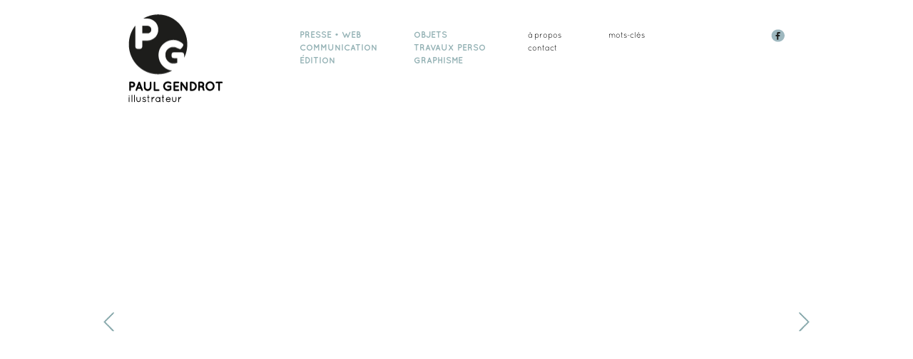

--- FILE ---
content_type: text/html; charset=UTF-8
request_url: https://www.gendrot-illustration.com/tag/animation/
body_size: 8229
content:
<!DOCTYPE html PUBLIC "-//W3C//DTD XHTML 1.0 Transitional//EN" "http://www.w3.org/TR/xhtml1/DTD/xhtml1-transitional.dtd">
<html xmlns="http://www.w3.org/1999/xhtml" lang="fr-FR">
<head>
<meta http-equiv="Content-Type" content="text/html; charset=UTF-8" />
<title>
	animation | Paul Gendrot</title>
<link rel="icon" type="image/png" href="http://www.gendrot-illustration.com/wp-content/themes/catalyst/images/favicon.png" />
<link rel="pingback" href="https://www.gendrot-illustration.com/xmlrpc.php" />
<meta name='robots' content='max-image-preview:large' />
<link rel='dns-prefetch' href='//fonts.googleapis.com' />
<link rel="alternate" type="application/rss+xml" title="Paul Gendrot &raquo; Flux" href="https://www.gendrot-illustration.com/feed/" />
<link rel="alternate" type="application/rss+xml" title="Paul Gendrot &raquo; Flux des commentaires" href="https://www.gendrot-illustration.com/comments/feed/" />
<link rel="alternate" type="application/rss+xml" title="Paul Gendrot &raquo; Flux de l’étiquette animation" href="https://www.gendrot-illustration.com/tag/animation/feed/" />
<script type="text/javascript">
window._wpemojiSettings = {"baseUrl":"https:\/\/s.w.org\/images\/core\/emoji\/14.0.0\/72x72\/","ext":".png","svgUrl":"https:\/\/s.w.org\/images\/core\/emoji\/14.0.0\/svg\/","svgExt":".svg","source":{"concatemoji":"https:\/\/www.gendrot-illustration.com\/wp-includes\/js\/wp-emoji-release.min.js?ver=6.2.8"}};
/*! This file is auto-generated */
!function(e,a,t){var n,r,o,i=a.createElement("canvas"),p=i.getContext&&i.getContext("2d");function s(e,t){p.clearRect(0,0,i.width,i.height),p.fillText(e,0,0);e=i.toDataURL();return p.clearRect(0,0,i.width,i.height),p.fillText(t,0,0),e===i.toDataURL()}function c(e){var t=a.createElement("script");t.src=e,t.defer=t.type="text/javascript",a.getElementsByTagName("head")[0].appendChild(t)}for(o=Array("flag","emoji"),t.supports={everything:!0,everythingExceptFlag:!0},r=0;r<o.length;r++)t.supports[o[r]]=function(e){if(p&&p.fillText)switch(p.textBaseline="top",p.font="600 32px Arial",e){case"flag":return s("\ud83c\udff3\ufe0f\u200d\u26a7\ufe0f","\ud83c\udff3\ufe0f\u200b\u26a7\ufe0f")?!1:!s("\ud83c\uddfa\ud83c\uddf3","\ud83c\uddfa\u200b\ud83c\uddf3")&&!s("\ud83c\udff4\udb40\udc67\udb40\udc62\udb40\udc65\udb40\udc6e\udb40\udc67\udb40\udc7f","\ud83c\udff4\u200b\udb40\udc67\u200b\udb40\udc62\u200b\udb40\udc65\u200b\udb40\udc6e\u200b\udb40\udc67\u200b\udb40\udc7f");case"emoji":return!s("\ud83e\udef1\ud83c\udffb\u200d\ud83e\udef2\ud83c\udfff","\ud83e\udef1\ud83c\udffb\u200b\ud83e\udef2\ud83c\udfff")}return!1}(o[r]),t.supports.everything=t.supports.everything&&t.supports[o[r]],"flag"!==o[r]&&(t.supports.everythingExceptFlag=t.supports.everythingExceptFlag&&t.supports[o[r]]);t.supports.everythingExceptFlag=t.supports.everythingExceptFlag&&!t.supports.flag,t.DOMReady=!1,t.readyCallback=function(){t.DOMReady=!0},t.supports.everything||(n=function(){t.readyCallback()},a.addEventListener?(a.addEventListener("DOMContentLoaded",n,!1),e.addEventListener("load",n,!1)):(e.attachEvent("onload",n),a.attachEvent("onreadystatechange",function(){"complete"===a.readyState&&t.readyCallback()})),(e=t.source||{}).concatemoji?c(e.concatemoji):e.wpemoji&&e.twemoji&&(c(e.twemoji),c(e.wpemoji)))}(window,document,window._wpemojiSettings);
</script>
<style type="text/css">
img.wp-smiley,
img.emoji {
	display: inline !important;
	border: none !important;
	box-shadow: none !important;
	height: 1em !important;
	width: 1em !important;
	margin: 0 0.07em !important;
	vertical-align: -0.1em !important;
	background: none !important;
	padding: 0 !important;
}
</style>
	<link rel='stylesheet' id='MainStyle-css' href='https://www.gendrot-illustration.com/wp-content/themes/catalyst/style.css?ver=screen' type='text/css' media='all' />
<link rel='stylesheet' id='css_awshowcase-css' href='https://www.gendrot-illustration.com/wp-content/themes/catalyst/css/awshowcase.css?ver=6.2.8' type='text/css' media='screen' />
<link rel='stylesheet' id='qTips-css' href='https://www.gendrot-illustration.com/wp-content/themes/catalyst/css/tipsy.css?ver=6.2.8' type='text/css' media='screen' />
<link rel='stylesheet' id='PrettyPhoto-css' href='https://www.gendrot-illustration.com/wp-content/themes/catalyst/css/prettyPhoto.css?ver=6.2.8' type='text/css' media='screen' />
<link rel='stylesheet' id='SuperFish-css' href='https://www.gendrot-illustration.com/wp-content/themes/catalyst/css/menu/superfish.css?ver=6.2.8' type='text/css' media='screen' />
<link rel='stylesheet' id='PageNavi-css' href='https://www.gendrot-illustration.com/wp-content/themes/catalyst/css/pagenavi.css?ver=6.2.8' type='text/css' media='screen' />
<link rel='stylesheet' id='css_nivo-css' href='https://www.gendrot-illustration.com/wp-content/themes/catalyst/css/nivo/nivo-text-slider.css?ver=6.2.8' type='text/css' media='screen' />
<link rel='stylesheet' id='rcarousel-css' href='https://www.gendrot-illustration.com/wp-content/themes/catalyst/css/rcarousel.css?ver=6.2.8' type='text/css' media='screen' />
<link rel='stylesheet' id='jquery.fancybox-css' href='https://www.gendrot-illustration.com/wp-content/themes/catalyst/css/jquery.fancybox.css?ver=6.2.8' type='text/css' media='screen' />
<link rel='stylesheet' id='Droid_Sans-css' href='http://fonts.googleapis.com/css?family=Droid+Sans%3Aregular%2Cbold&#038;ver=6.2.8' type='text/css' media='all' />
<link rel='stylesheet' id='Droid_Serif-css' href='http://fonts.googleapis.com/css?family=Droid+Serif%3Aregular%2Citalic&#038;ver=6.2.8' type='text/css' media='all' />
<link rel='stylesheet' id='wp-block-library-css' href='https://www.gendrot-illustration.com/wp-includes/css/dist/block-library/style.min.css?ver=6.2.8' type='text/css' media='all' />
<link rel='stylesheet' id='classic-theme-styles-css' href='https://www.gendrot-illustration.com/wp-includes/css/classic-themes.min.css?ver=6.2.8' type='text/css' media='all' />
<style id='global-styles-inline-css' type='text/css'>
body{--wp--preset--color--black: #000000;--wp--preset--color--cyan-bluish-gray: #abb8c3;--wp--preset--color--white: #ffffff;--wp--preset--color--pale-pink: #f78da7;--wp--preset--color--vivid-red: #cf2e2e;--wp--preset--color--luminous-vivid-orange: #ff6900;--wp--preset--color--luminous-vivid-amber: #fcb900;--wp--preset--color--light-green-cyan: #7bdcb5;--wp--preset--color--vivid-green-cyan: #00d084;--wp--preset--color--pale-cyan-blue: #8ed1fc;--wp--preset--color--vivid-cyan-blue: #0693e3;--wp--preset--color--vivid-purple: #9b51e0;--wp--preset--gradient--vivid-cyan-blue-to-vivid-purple: linear-gradient(135deg,rgba(6,147,227,1) 0%,rgb(155,81,224) 100%);--wp--preset--gradient--light-green-cyan-to-vivid-green-cyan: linear-gradient(135deg,rgb(122,220,180) 0%,rgb(0,208,130) 100%);--wp--preset--gradient--luminous-vivid-amber-to-luminous-vivid-orange: linear-gradient(135deg,rgba(252,185,0,1) 0%,rgba(255,105,0,1) 100%);--wp--preset--gradient--luminous-vivid-orange-to-vivid-red: linear-gradient(135deg,rgba(255,105,0,1) 0%,rgb(207,46,46) 100%);--wp--preset--gradient--very-light-gray-to-cyan-bluish-gray: linear-gradient(135deg,rgb(238,238,238) 0%,rgb(169,184,195) 100%);--wp--preset--gradient--cool-to-warm-spectrum: linear-gradient(135deg,rgb(74,234,220) 0%,rgb(151,120,209) 20%,rgb(207,42,186) 40%,rgb(238,44,130) 60%,rgb(251,105,98) 80%,rgb(254,248,76) 100%);--wp--preset--gradient--blush-light-purple: linear-gradient(135deg,rgb(255,206,236) 0%,rgb(152,150,240) 100%);--wp--preset--gradient--blush-bordeaux: linear-gradient(135deg,rgb(254,205,165) 0%,rgb(254,45,45) 50%,rgb(107,0,62) 100%);--wp--preset--gradient--luminous-dusk: linear-gradient(135deg,rgb(255,203,112) 0%,rgb(199,81,192) 50%,rgb(65,88,208) 100%);--wp--preset--gradient--pale-ocean: linear-gradient(135deg,rgb(255,245,203) 0%,rgb(182,227,212) 50%,rgb(51,167,181) 100%);--wp--preset--gradient--electric-grass: linear-gradient(135deg,rgb(202,248,128) 0%,rgb(113,206,126) 100%);--wp--preset--gradient--midnight: linear-gradient(135deg,rgb(2,3,129) 0%,rgb(40,116,252) 100%);--wp--preset--duotone--dark-grayscale: url('#wp-duotone-dark-grayscale');--wp--preset--duotone--grayscale: url('#wp-duotone-grayscale');--wp--preset--duotone--purple-yellow: url('#wp-duotone-purple-yellow');--wp--preset--duotone--blue-red: url('#wp-duotone-blue-red');--wp--preset--duotone--midnight: url('#wp-duotone-midnight');--wp--preset--duotone--magenta-yellow: url('#wp-duotone-magenta-yellow');--wp--preset--duotone--purple-green: url('#wp-duotone-purple-green');--wp--preset--duotone--blue-orange: url('#wp-duotone-blue-orange');--wp--preset--font-size--small: 13px;--wp--preset--font-size--medium: 20px;--wp--preset--font-size--large: 36px;--wp--preset--font-size--x-large: 42px;--wp--preset--spacing--20: 0.44rem;--wp--preset--spacing--30: 0.67rem;--wp--preset--spacing--40: 1rem;--wp--preset--spacing--50: 1.5rem;--wp--preset--spacing--60: 2.25rem;--wp--preset--spacing--70: 3.38rem;--wp--preset--spacing--80: 5.06rem;--wp--preset--shadow--natural: 6px 6px 9px rgba(0, 0, 0, 0.2);--wp--preset--shadow--deep: 12px 12px 50px rgba(0, 0, 0, 0.4);--wp--preset--shadow--sharp: 6px 6px 0px rgba(0, 0, 0, 0.2);--wp--preset--shadow--outlined: 6px 6px 0px -3px rgba(255, 255, 255, 1), 6px 6px rgba(0, 0, 0, 1);--wp--preset--shadow--crisp: 6px 6px 0px rgba(0, 0, 0, 1);}:where(.is-layout-flex){gap: 0.5em;}body .is-layout-flow > .alignleft{float: left;margin-inline-start: 0;margin-inline-end: 2em;}body .is-layout-flow > .alignright{float: right;margin-inline-start: 2em;margin-inline-end: 0;}body .is-layout-flow > .aligncenter{margin-left: auto !important;margin-right: auto !important;}body .is-layout-constrained > .alignleft{float: left;margin-inline-start: 0;margin-inline-end: 2em;}body .is-layout-constrained > .alignright{float: right;margin-inline-start: 2em;margin-inline-end: 0;}body .is-layout-constrained > .aligncenter{margin-left: auto !important;margin-right: auto !important;}body .is-layout-constrained > :where(:not(.alignleft):not(.alignright):not(.alignfull)){max-width: var(--wp--style--global--content-size);margin-left: auto !important;margin-right: auto !important;}body .is-layout-constrained > .alignwide{max-width: var(--wp--style--global--wide-size);}body .is-layout-flex{display: flex;}body .is-layout-flex{flex-wrap: wrap;align-items: center;}body .is-layout-flex > *{margin: 0;}:where(.wp-block-columns.is-layout-flex){gap: 2em;}.has-black-color{color: var(--wp--preset--color--black) !important;}.has-cyan-bluish-gray-color{color: var(--wp--preset--color--cyan-bluish-gray) !important;}.has-white-color{color: var(--wp--preset--color--white) !important;}.has-pale-pink-color{color: var(--wp--preset--color--pale-pink) !important;}.has-vivid-red-color{color: var(--wp--preset--color--vivid-red) !important;}.has-luminous-vivid-orange-color{color: var(--wp--preset--color--luminous-vivid-orange) !important;}.has-luminous-vivid-amber-color{color: var(--wp--preset--color--luminous-vivid-amber) !important;}.has-light-green-cyan-color{color: var(--wp--preset--color--light-green-cyan) !important;}.has-vivid-green-cyan-color{color: var(--wp--preset--color--vivid-green-cyan) !important;}.has-pale-cyan-blue-color{color: var(--wp--preset--color--pale-cyan-blue) !important;}.has-vivid-cyan-blue-color{color: var(--wp--preset--color--vivid-cyan-blue) !important;}.has-vivid-purple-color{color: var(--wp--preset--color--vivid-purple) !important;}.has-black-background-color{background-color: var(--wp--preset--color--black) !important;}.has-cyan-bluish-gray-background-color{background-color: var(--wp--preset--color--cyan-bluish-gray) !important;}.has-white-background-color{background-color: var(--wp--preset--color--white) !important;}.has-pale-pink-background-color{background-color: var(--wp--preset--color--pale-pink) !important;}.has-vivid-red-background-color{background-color: var(--wp--preset--color--vivid-red) !important;}.has-luminous-vivid-orange-background-color{background-color: var(--wp--preset--color--luminous-vivid-orange) !important;}.has-luminous-vivid-amber-background-color{background-color: var(--wp--preset--color--luminous-vivid-amber) !important;}.has-light-green-cyan-background-color{background-color: var(--wp--preset--color--light-green-cyan) !important;}.has-vivid-green-cyan-background-color{background-color: var(--wp--preset--color--vivid-green-cyan) !important;}.has-pale-cyan-blue-background-color{background-color: var(--wp--preset--color--pale-cyan-blue) !important;}.has-vivid-cyan-blue-background-color{background-color: var(--wp--preset--color--vivid-cyan-blue) !important;}.has-vivid-purple-background-color{background-color: var(--wp--preset--color--vivid-purple) !important;}.has-black-border-color{border-color: var(--wp--preset--color--black) !important;}.has-cyan-bluish-gray-border-color{border-color: var(--wp--preset--color--cyan-bluish-gray) !important;}.has-white-border-color{border-color: var(--wp--preset--color--white) !important;}.has-pale-pink-border-color{border-color: var(--wp--preset--color--pale-pink) !important;}.has-vivid-red-border-color{border-color: var(--wp--preset--color--vivid-red) !important;}.has-luminous-vivid-orange-border-color{border-color: var(--wp--preset--color--luminous-vivid-orange) !important;}.has-luminous-vivid-amber-border-color{border-color: var(--wp--preset--color--luminous-vivid-amber) !important;}.has-light-green-cyan-border-color{border-color: var(--wp--preset--color--light-green-cyan) !important;}.has-vivid-green-cyan-border-color{border-color: var(--wp--preset--color--vivid-green-cyan) !important;}.has-pale-cyan-blue-border-color{border-color: var(--wp--preset--color--pale-cyan-blue) !important;}.has-vivid-cyan-blue-border-color{border-color: var(--wp--preset--color--vivid-cyan-blue) !important;}.has-vivid-purple-border-color{border-color: var(--wp--preset--color--vivid-purple) !important;}.has-vivid-cyan-blue-to-vivid-purple-gradient-background{background: var(--wp--preset--gradient--vivid-cyan-blue-to-vivid-purple) !important;}.has-light-green-cyan-to-vivid-green-cyan-gradient-background{background: var(--wp--preset--gradient--light-green-cyan-to-vivid-green-cyan) !important;}.has-luminous-vivid-amber-to-luminous-vivid-orange-gradient-background{background: var(--wp--preset--gradient--luminous-vivid-amber-to-luminous-vivid-orange) !important;}.has-luminous-vivid-orange-to-vivid-red-gradient-background{background: var(--wp--preset--gradient--luminous-vivid-orange-to-vivid-red) !important;}.has-very-light-gray-to-cyan-bluish-gray-gradient-background{background: var(--wp--preset--gradient--very-light-gray-to-cyan-bluish-gray) !important;}.has-cool-to-warm-spectrum-gradient-background{background: var(--wp--preset--gradient--cool-to-warm-spectrum) !important;}.has-blush-light-purple-gradient-background{background: var(--wp--preset--gradient--blush-light-purple) !important;}.has-blush-bordeaux-gradient-background{background: var(--wp--preset--gradient--blush-bordeaux) !important;}.has-luminous-dusk-gradient-background{background: var(--wp--preset--gradient--luminous-dusk) !important;}.has-pale-ocean-gradient-background{background: var(--wp--preset--gradient--pale-ocean) !important;}.has-electric-grass-gradient-background{background: var(--wp--preset--gradient--electric-grass) !important;}.has-midnight-gradient-background{background: var(--wp--preset--gradient--midnight) !important;}.has-small-font-size{font-size: var(--wp--preset--font-size--small) !important;}.has-medium-font-size{font-size: var(--wp--preset--font-size--medium) !important;}.has-large-font-size{font-size: var(--wp--preset--font-size--large) !important;}.has-x-large-font-size{font-size: var(--wp--preset--font-size--x-large) !important;}
.wp-block-navigation a:where(:not(.wp-element-button)){color: inherit;}
:where(.wp-block-columns.is-layout-flex){gap: 2em;}
.wp-block-pullquote{font-size: 1.5em;line-height: 1.6;}
</style>
<link rel='stylesheet' id='contact-form-7-css' href='https://www.gendrot-illustration.com/wp-content/plugins/contact-form-7/includes/css/styles.css?ver=5.7.7' type='text/css' media='all' />
<script type='text/javascript' src='https://www.gendrot-illustration.com/wp-includes/js/jquery/jquery.min.js?ver=3.6.4' id='jquery-core-js'></script>
<script type='text/javascript' src='https://www.gendrot-illustration.com/wp-includes/js/jquery/jquery-migrate.min.js?ver=3.4.0' id='jquery-migrate-js'></script>
<script type='text/javascript' src='https://www.gendrot-illustration.com/wp-content/themes/catalyst/js/jquery.tools.min.js' id='jqueryUI-js'></script>
<script type='text/javascript' src='https://www.gendrot-illustration.com/wp-content/themes/catalyst/js/menu/superfish.js' id='superfish-js'></script>
<script type='text/javascript' src='https://www.gendrot-illustration.com/wp-content/themes/catalyst/js/cufon-yui.js' id='cufon-js'></script>
<script type='text/javascript' src='https://www.gendrot-illustration.com/wp-content/themes/catalyst/js/fontconfig.js' id='fontconfig-js'></script>
<script type='text/javascript' src='https://www.gendrot-illustration.com/wp-content/themes/catalyst/js/jquery.prettyPhoto.js' id='prettyPhoto-js'></script>
<script type='text/javascript' src='https://www.gendrot-illustration.com/wp-content/themes/catalyst/js/jquery.tweet.js' id='twitter-js'></script>
<script type='text/javascript' src='https://www.gendrot-illustration.com/wp-content/themes/catalyst/js/jquery.tipsy.js' id='qTips-js'></script>
<script type='text/javascript' src='https://www.gendrot-illustration.com/wp-content/themes/catalyst/js/jquery.tinycarousel.min.js' id='tinycarousel-js'></script>
<script type='text/javascript' src='https://www.gendrot-illustration.com/wp-content/themes/catalyst/js/jquery.color.js' id='jquerycolor-js'></script>
<script type='text/javascript' src='https://www.gendrot-illustration.com/wp-content/themes/catalyst/js/galleria/galleria-1.2.3.min.js' id='galleria-js'></script>
<script type='text/javascript' src='https://www.gendrot-illustration.com/wp-content/themes/catalyst/js/nivo/jquery.nivo.slider.pack.js' id='nivo-js-js'></script>
<script type='text/javascript' src='https://www.gendrot-illustration.com/wp-content/themes/catalyst/js/preloader.js' id='preloader-js'></script>
<script type='text/javascript' src='https://www.gendrot-illustration.com/wp-content/themes/catalyst/js/common.js' id='custom-js'></script>
<script type='text/javascript' src='https://www.gendrot-illustration.com/wp-content/themes/catalyst/js/jquery.ui.core.js' id='jquery.ui.core-js'></script>
<script type='text/javascript' src='https://www.gendrot-illustration.com/wp-content/themes/catalyst/js/jquery.ui.widget.js' id='jquery.ui.widget-js'></script>
<script type='text/javascript' src='https://www.gendrot-illustration.com/wp-content/themes/catalyst/js/jquery.ui.rcarousel.js' id='jquery.ui.rcarousel-js'></script>
<script type='text/javascript' src='https://www.gendrot-illustration.com/wp-content/themes/catalyst/js/jquery.fancybox.js' id='jquery.fancybox-js'></script>
<script type='text/javascript' src='https://www.gendrot-illustration.com/wp-content/themes/catalyst/js/helpers/jquery.fancybox-media.js' id='jquery.fancybox-media-js'></script>
<script type='text/javascript' src='https://www.gendrot-illustration.com/wp-content/themes/catalyst/js/jquery.nicescroll.min.js' id='jquery.nicescroll.min-js'></script>
<script type='text/javascript' src='https://www.gendrot-illustration.com/wp-content/themes/catalyst/js/jquery.nicescroll.plus.js' id='jquery.nicescroll.plus-js'></script>
<link rel="https://api.w.org/" href="https://www.gendrot-illustration.com/wp-json/" /><link rel="alternate" type="application/json" href="https://www.gendrot-illustration.com/wp-json/wp/v2/tags/188" /><link rel="EditURI" type="application/rsd+xml" title="RSD" href="https://www.gendrot-illustration.com/xmlrpc.php?rsd" />
<link rel="wlwmanifest" type="application/wlwmanifest+xml" href="https://www.gendrot-illustration.com/wp-includes/wlwmanifest.xml" />
<meta name="generator" content="WordPress 6.2.8" />
<style type="text/css">.recentcomments a{display:inline !important;padding:0 !important;margin:0 !important;}</style><style type="text/css" id="custom-background-css">
body.custom-background { background-color: #8224e3; }
</style>
	<link rel="stylesheet" type="text/css" href="https://www.gendrot-illustration.com/wp-content/themes/catalyst/css/dynamic_css.php"/>

	<!--[if IE 7]>
	<link rel="stylesheet" type="text/css" href="https://www.gendrot-illustration.com/wp-content/themes/catalyst/css/ie7.css" media="screen" />
<![endif]-->
</head>
<body class="archive tag tag-animation tag-188 custom-background" id="animation" style="background: #FFE9B3">
  <script>
  jQuery(document).ready(function() {    
	jQuery(".sub-menu").niceScroll({cursorcolor:"#969191", cursorwidth:"7px"});
//	jQuery("").niceScroll();
//	$("#divexample2").niceScroll("#wrapperexample2",{cursorcolor:"#0F0",boxzoom:true});
  });
</script>
<div class="container">

	<div id="header" class="clearfix">
		<div class="logo">
			<a href="https://www.gendrot-illustration.com/">
				<img class="logoimage" src="https://www.gendrot-illustration.com/wp-content/themes/catalyst/images/logo.png" alt="Paul Gendrot" />			</a>
		</div>
		
		<div class="header-choices">
			<div class="social-links clearfix">
		<ul>
		<li><a class="tips-north" href="https://www.facebook.com/paul.gendrot" title="Facebook"><img src="http://www.gendrot-illustration.com/wp-content/uploads/2014/04/fb.png" alt="Facebook" /></a></li><li><a href="#"></a></li>	</ul>
	</div>		
			<div id="topmenu">
				<div class="homemenu">
					<ul id="menu-menu-1" class="nav-menu1"><li id="menu-item-873" class="menu-item menu-item-type-post_type menu-item-object-page menu-item-873"><a href="https://www.gendrot-illustration.com/presse/">presse • web</a></li>
<li id="menu-item-933" class="menu-item menu-item-type-post_type menu-item-object-page menu-item-933"><a href="https://www.gendrot-illustration.com/communication/">communication</a></li>
<li id="menu-item-934" class="menu-item menu-item-type-post_type menu-item-object-page menu-item-934"><a href="https://www.gendrot-illustration.com/edition/">édition</a></li>
</ul><ul id="menu-first" class="nav-menu2"><li id="menu-item-872" class="menu-item menu-item-type-post_type menu-item-object-page menu-item-872"><a href="https://www.gendrot-illustration.com/objets/">objets</a></li>
<li id="menu-item-821" class="menu-item menu-item-type-post_type menu-item-object-page menu-item-821"><a href="https://www.gendrot-illustration.com/techniques-mixtes/">travaux perso</a></li>
<li id="menu-item-801" class="menu-item menu-item-type-post_type menu-item-object-page menu-item-801"><a href="https://www.gendrot-illustration.com/graphisme/">graphisme</a></li>
</ul><ul id="menu-second" class="nav-menu3"><li id="menu-item-824" class="menu-item menu-item-type-post_type menu-item-object-page menu-item-824"><a href="https://www.gendrot-illustration.com/a-propos/">à propos</a></li>
<li id="menu-item-805" class="menu-item menu-item-type-post_type menu-item-object-page menu-item-privacy-policy menu-item-805"><a rel="privacy-policy" href="https://www.gendrot-illustration.com/contact/">Contact</a></li>
</ul><ul id="menu-menu-4" class="menu"><li id="menu-item-806" class="sf-with-ul menu-item menu-item-type-custom menu-item-object-custom menu-item-has-children menu-item-806 has-submenu"><a href="#">mots-clés</a>
<ul class="sub-menu">
	<li id="menu-item-2761" class="menu-item menu-item-type-taxonomy menu-item-object-post_tag menu-item-2761"><a href="https://www.gendrot-illustration.com/tag/acrylique/">acrylique</a></li>
	<li id="menu-item-2719" class="menu-item menu-item-type-taxonomy menu-item-object-post_tag menu-item-2719"><a href="https://www.gendrot-illustration.com/tag/argent/">argent</a></li>
	<li id="menu-item-2756" class="menu-item menu-item-type-taxonomy menu-item-object-post_tag menu-item-2756"><a href="https://www.gendrot-illustration.com/tag/aquarelle/">aquarelle</a></li>
	<li id="menu-item-2748" class="menu-item menu-item-type-taxonomy menu-item-object-post_tag menu-item-2748"><a href="https://www.gendrot-illustration.com/tag/assurance/">assurance</a></li>
	<li id="menu-item-2750" class="menu-item menu-item-type-taxonomy menu-item-object-post_tag menu-item-2750"><a href="https://www.gendrot-illustration.com/tag/automobile/">automobile</a></li>
	<li id="menu-item-2745" class="menu-item menu-item-type-taxonomy menu-item-object-post_tag menu-item-2745"><a href="https://www.gendrot-illustration.com/tag/collage/">collage</a></li>
	<li id="menu-item-2724" class="menu-item menu-item-type-taxonomy menu-item-object-post_tag menu-item-2724"><a href="https://www.gendrot-illustration.com/tag/consommation/">consommation</a></li>
	<li id="menu-item-2757" class="menu-item menu-item-type-taxonomy menu-item-object-post_tag menu-item-2757"><a href="https://www.gendrot-illustration.com/tag/crayon-couleur/">crayon couleur</a></li>
	<li id="menu-item-2760" class="menu-item menu-item-type-taxonomy menu-item-object-post_tag menu-item-2760"><a href="https://www.gendrot-illustration.com/tag/crayon-feutre/">crayon feutre</a></li>
	<li id="menu-item-2759" class="menu-item menu-item-type-taxonomy menu-item-object-post_tag menu-item-2759"><a href="https://www.gendrot-illustration.com/tag/crayon-graphite/">crayon graphite</a></li>
	<li id="menu-item-2723" class="menu-item menu-item-type-taxonomy menu-item-object-post_tag menu-item-2723"><a href="https://www.gendrot-illustration.com/tag/culture/">culture</a></li>
	<li id="menu-item-2734" class="menu-item menu-item-type-taxonomy menu-item-object-post_tag menu-item-2734"><a href="https://www.gendrot-illustration.com/tag/droit/">droit</a></li>
	<li id="menu-item-2726" class="menu-item menu-item-type-taxonomy menu-item-object-post_tag menu-item-2726"><a href="https://www.gendrot-illustration.com/tag/ecole/">école</a></li>
	<li id="menu-item-2718" class="menu-item menu-item-type-taxonomy menu-item-object-post_tag menu-item-2718"><a href="https://www.gendrot-illustration.com/tag/economie/">économie</a></li>
	<li id="menu-item-2762" class="menu-item menu-item-type-taxonomy menu-item-object-post_tag menu-item-2762"><a href="https://www.gendrot-illustration.com/tag/encre/">encre couleur</a></li>
	<li id="menu-item-2725" class="menu-item menu-item-type-taxonomy menu-item-object-post_tag menu-item-2725"><a href="https://www.gendrot-illustration.com/tag/economie-denergie/">énergie</a></li>
	<li id="menu-item-2708" class="menu-item menu-item-type-taxonomy menu-item-object-post_tag menu-item-2708"><a href="https://www.gendrot-illustration.com/tag/enfant/">enfant</a></li>
	<li id="menu-item-2729" class="menu-item menu-item-type-taxonomy menu-item-object-post_tag menu-item-2729"><a href="https://www.gendrot-illustration.com/tag/entreprise/">entreprise</a></li>
	<li id="menu-item-2713" class="menu-item menu-item-type-taxonomy menu-item-object-post_tag menu-item-2713"><a href="https://www.gendrot-illustration.com/tag/environnement/">environnement</a></li>
	<li id="menu-item-2735" class="menu-item menu-item-type-taxonomy menu-item-object-post_tag menu-item-2735"><a href="https://www.gendrot-illustration.com/tag/famille/">famille</a></li>
	<li id="menu-item-2747" class="menu-item menu-item-type-taxonomy menu-item-object-post_tag menu-item-2747"><a href="https://www.gendrot-illustration.com/tag/finance/">finance</a></li>
	<li id="menu-item-2731" class="menu-item menu-item-type-taxonomy menu-item-object-post_tag menu-item-2731"><a href="https://www.gendrot-illustration.com/tag/internet/">internet</a></li>
	<li id="menu-item-2740" class="menu-item menu-item-type-taxonomy menu-item-object-post_tag menu-item-2740"><a href="https://www.gendrot-illustration.com/tag/jeune/">jeune</a></li>
	<li id="menu-item-2733" class="menu-item menu-item-type-taxonomy menu-item-object-post_tag menu-item-2733"><a href="https://www.gendrot-illustration.com/tag/justice/">justice</a></li>
	<li id="menu-item-2746" class="menu-item menu-item-type-taxonomy menu-item-object-post_tag menu-item-2746"><a href="https://www.gendrot-illustration.com/tag/livre/">livre</a></li>
	<li id="menu-item-2752" class="menu-item menu-item-type-taxonomy menu-item-object-post_tag menu-item-2752"><a href="https://www.gendrot-illustration.com/tag/logement/">logement</a></li>
	<li id="menu-item-2715" class="menu-item menu-item-type-taxonomy menu-item-object-post_tag menu-item-2715"><a href="https://www.gendrot-illustration.com/tag/vacances/">loisirs</a></li>
	<li id="menu-item-2717" class="menu-item menu-item-type-taxonomy menu-item-object-post_tag menu-item-2717"><a href="https://www.gendrot-illustration.com/tag/mail/">mail</a></li>
	<li id="menu-item-2736" class="menu-item menu-item-type-taxonomy menu-item-object-post_tag menu-item-2736"><a href="https://www.gendrot-illustration.com/tag/medecine/">médecine</a></li>
	<li id="menu-item-2742" class="menu-item menu-item-type-taxonomy menu-item-object-post_tag menu-item-2742"><a href="https://www.gendrot-illustration.com/tag/mobile/">mobile</a></li>
	<li id="menu-item-2743" class="menu-item menu-item-type-taxonomy menu-item-object-post_tag menu-item-2743"><a href="https://www.gendrot-illustration.com/tag/objet/">objet</a></li>
	<li id="menu-item-2711" class="menu-item menu-item-type-taxonomy menu-item-object-post_tag menu-item-2711"><a href="https://www.gendrot-illustration.com/tag/ong/">ong</a></li>
	<li id="menu-item-2716" class="menu-item menu-item-type-taxonomy menu-item-object-post_tag menu-item-2716"><a href="https://www.gendrot-illustration.com/tag/plumes/">plume</a></li>
	<li id="menu-item-2739" class="menu-item menu-item-type-taxonomy menu-item-object-post_tag menu-item-2739"><a href="https://www.gendrot-illustration.com/tag/politique/">politique</a></li>
	<li id="menu-item-2727" class="menu-item menu-item-type-taxonomy menu-item-object-post_tag menu-item-2727"><a href="https://www.gendrot-illustration.com/tag/retraite/">retraite</a></li>
	<li id="menu-item-2753" class="menu-item menu-item-type-taxonomy menu-item-object-post_tag menu-item-2753"><a href="https://www.gendrot-illustration.com/tag/recherche/">recherche</a></li>
	<li id="menu-item-5934" class="menu-item menu-item-type-taxonomy menu-item-object-post_tag menu-item-5934"><a href="https://www.gendrot-illustration.com/tag/resf-2/">resf</a></li>
	<li id="menu-item-2712" class="menu-item menu-item-type-taxonomy menu-item-object-post_tag menu-item-2712"><a href="https://www.gendrot-illustration.com/tag/sante/">santé</a></li>
	<li id="menu-item-2709" class="menu-item menu-item-type-taxonomy menu-item-object-post_tag menu-item-2709"><a href="https://www.gendrot-illustration.com/tag/science/">science</a></li>
	<li id="menu-item-2721" class="menu-item menu-item-type-taxonomy menu-item-object-post_tag menu-item-2721"><a href="https://www.gendrot-illustration.com/tag/scolarite/">scolarité</a></li>
	<li id="menu-item-2738" class="menu-item menu-item-type-taxonomy menu-item-object-post_tag menu-item-2738"><a href="https://www.gendrot-illustration.com/tag/seniors/">seniors</a></li>
	<li id="menu-item-2737" class="menu-item menu-item-type-taxonomy menu-item-object-post_tag menu-item-2737"><a href="https://www.gendrot-illustration.com/tag/societe/">société</a></li>
	<li id="menu-item-2730" class="menu-item menu-item-type-taxonomy menu-item-object-post_tag menu-item-2730"><a href="https://www.gendrot-illustration.com/tag/sport/">sport</a></li>
	<li id="menu-item-2744" class="menu-item menu-item-type-taxonomy menu-item-object-post_tag menu-item-2744"><a href="https://www.gendrot-illustration.com/tag/techniques-mixtes-2/">techniques mixtes</a></li>
	<li id="menu-item-2728" class="menu-item menu-item-type-taxonomy menu-item-object-post_tag menu-item-2728"><a href="https://www.gendrot-illustration.com/tag/travail/">travail</a></li>
	<li id="menu-item-2710" class="menu-item menu-item-type-taxonomy menu-item-object-post_tag menu-item-2710"><a href="https://www.gendrot-illustration.com/tag/video-2/">vidéo</a></li>
	<li id="menu-item-2732" class="menu-item menu-item-type-taxonomy menu-item-object-post_tag menu-item-2732"><a href="https://www.gendrot-illustration.com/tag/vie-quotidienne/">vie quotidienne</a></li>
</ul>
</li>
</ul>
				</div>
			</div>
		</div>
		<div class="clear"></div>
							<div class="header-mainpage-separator"></div>
			</div>
		<div class="page-contents" >
		<style>
		#topmenu .homemenu ul#menu-menu-4 li a{
			
		}
	</style>
	<div class="fullpage-contents-wrap">
    <div class="page-container">
        <div id="post-5604" class="post-5604 post type-post status-publish format-standard hentry category-non-classes tag-animation tag-internet tag-mail tag-video-2">
            <div class="portfolio-wrap clearfix">

                
                <script type="text/javascript">
                    jQuery(function(jQuery){
                            function generatePages(){
                            var _total, i, _link;
					
                            _total = jQuery("#carousel" ).rcarousel("getTotalPages" );
					
                            for ( i = 0; i < _total; i++ ) {
                                _link = jQuery("<a href='#'></a>" );
						
                                jQuery(_link)
                                .bind("click", {page: i},
                                function( event ) {
                                    jQuery("#carousel" ).rcarousel("goToPage", event.data.page );
                                    event.preventDefault();
                                }
                            )
                                .addClass("bullet off" )
                                .appendTo("#pages" );
                            }
					
                            // mark first page as active
                            jQuery("a:eq(0)","#pages" )
                            .removeClass("off" )
                            .addClass("on" )
                            .css("background-image","url(images/page-on.png)" );

                        }

                        //				function pageLoaded( event, data ) {
                        //					jQuery("a.on","#pages" )
                        //						.removeClass("on" )
                        //						.css(�"background-image","url(images/page-off.png)" );
                        //
                        //					jQuery("a","#pages" )
                        //						.eq( data.page )
                        //						.addClass("on" )
                        //						.css(�"background-image","url(images/page-on.png)" );
                        //				}
				
                        jQuery("#carousel").rcarousel(
                        {
                            visible: 1,
                            step: 1,
                            speed: 200,
                            auto: {
                                enabled: false
                            },
                            width: 920,
                            height: 657,
                            start: generatePages
//                            pageLoaded: pageLoaded
                        }
                    );
				
                        jQuery("#ui-carousel-next" )
                        .add("#ui-carousel-prev" )
                        .add(".bullet" )
                        .hover(
                        function(){
                            jQuery( this ).css("opacity", 1.0 );
                        },
                        function(){
                            jQuery( this ).css("opacity", 1.0 );
                        }
                    );
                    });


                    jQuery(document).ready(function(){
                        jQuery('.fermer').live("click", function(e) {
                            e.preventDefault();
                            var hidden = jQuery('.fade-caption');
                            if (hidden.hasClass('visible')){
                                hidden.animate({"left":"-350px"},"slow").removeClass('visible');
                            } else {
                                hidden.animate({"left":"0px"},"slow").addClass('visible');
                            }
                        });
                                     
    
                        ///jQuery('.share-fb').hide(); 
                        jQuery('.share-image').live("click", function(e) {
                            e.preventDefault();
                            
                          if (jQuery(".share-fb").hasClass("hideen")) {
                             jQuery(".share-fb").addClass("visibile"); 
                             jQuery(".share-fb").removeClass("hideen"); 
                          }else{
                            jQuery(".share-fb").addClass("hideen"); 
                             jQuery(".share-fb").removeClass("visibile");   
                          }
                        });
                        
                        
                        // Set custom style, close if clicked, change title type and overlay color
			jQuery(".fancybox-effects-c").fancybox({
				wrapCSS    : 'fancybox-custom',
				closeClick : true,
                                openSpeed  : 150,
				openEffect : 'none',

				helpers : {
					title : {
						type : 'inside'
					},
					overlay : {
						css : {
							'background' : 'rgba(255, 255, 255, 0.8)'
						}
					}
				}
			});
                    });
                </script>

                <div id="container">
                 
                                       
                  <div id="carousel">
                        <div id="slide_3954" class="slide"><div  class="content_slide 3954"><div class='video_frame'><iframe src='http://player.vimeo.com/video/109788497?title=0&amp;byline=0&amp;portrait=0' width='920' height='527' frameborder='0'></iframe></div></div><div class="text"><div id="captionslide"></div><div class="share-fb hideen" ><ul><li><a href="http://www.facebook.com/share.php?u=www.gendrot-illustration.com/tag/animation/" class="bouton fb" target="_blank">facebook</a></li><li><a href="http://twitter.com/share?url=www.gendrot-illustration.com/tag/animation/" class="twt"  target="_blank">twiter</a></li><li><a href="http://www.linkedin.com/shareArticle?mini=true&url=www.gendrot-illustration.com/tag/animation/" class="in" target="_blank"></a></li><li><a href="http://www.tumblr.com/share/link?url=www.gendrot-illustration.com/tag/animation/" class="tumb" target="_blank"></a></li><li><a href="http://pinterest.com/pin/create/button/?url=www.gendrot-illustration.com/tag/animation/" class="pin" target="_blank"></a></li><li><a href="https://plus.google.com/share?url=www.gendrot-illustration.com/tag/animation/" class="gplus" target="_blank"></a></li><li><a href="http://www.gendrot-illustration.com/partager/" class="mail"></a></li></ul></div><div class="share-caption" ><div class="text-caption" ><div class="legende" ><div class="text-legend" ><strong> animation</strong>  <span class="title">Love and hate [<a href="https://www.gendrot-illustration.com/tag/mail/">mail, </a><a href="https://www.gendrot-illustration.com/tag/animation/"><span class="active">animation</span></a>]</span></div></div></div><div class="share" ><ul><li><a href="#" class="share-image" ></a></li><li><a href="https://www.gendrot-illustration.com" class="close" ></a></li></ul></div></div></div></div><div id="slide_3957" class="slide"><div  class="content_slide 3957"><div class='video_frame'><iframe src='http://player.vimeo.com/video/98073276?title=0&amp;byline=0&amp;portrait=0' width='920' height='527' frameborder='0'></iframe></div></div><div class="text"><div class="share-fb hideen" ><ul><li><a href="http://www.facebook.com/share.php?u=www.gendrot-illustration.com/tag/animation/" class="bouton fb" target="_blank">facebook</a></li><li><a href="http://twitter.com/share?url=www.gendrot-illustration.com/tag/animation/" class="twt"  target="_blank">twiter</a></li><li><a href="http://www.linkedin.com/shareArticle?mini=true&url=www.gendrot-illustration.com/tag/animation/" class="in" target="_blank"></a></li><li><a href="http://www.tumblr.com/share/link?url=www.gendrot-illustration.com/tag/animation/" class="tumb" target="_blank"></a></li><li><a href="http://pinterest.com/pin/create/button/?url=www.gendrot-illustration.com/tag/animation/" class="pin" target="_blank"></a></li><li><a href="https://plus.google.com/share?url=www.gendrot-illustration.com/tag/animation/" class="gplus" target="_blank"></a></li><li><a href="http://www.gendrot-illustration.com/partager/" class="mail"></a></li></ul></div><div class="share-caption" ><div class="text-caption" ><div class="legende" ><div class="text-legend" ><strong> animation</strong>  <span class="title">Trolls [<a href="https://www.gendrot-illustration.com/tag/mail/">mail, </a><a href="https://www.gendrot-illustration.com/tag/animation/"><span class="active">animation</span></a>]</span></div></div></div><div class="share" ><ul><li><a href="#" class="share-image" ></a></li><li><a href="https://www.gendrot-illustration.com" class="close" ></a></li></ul></div></div></div></div><div id="slide_3960" class="slide"><div  class="content_slide 3960"><div class='video_frame'><iframe src='http://player.vimeo.com/video/98133635?title=0&amp;byline=0&amp;portrait=0' width='920' height='527' frameborder='0'></iframe></div></div><div class="text"><div class="share-fb hideen" ><ul><li><a href="http://www.facebook.com/share.php?u=www.gendrot-illustration.com/tag/animation/" class="bouton fb" target="_blank">facebook</a></li><li><a href="http://twitter.com/share?url=www.gendrot-illustration.com/tag/animation/" class="twt"  target="_blank">twiter</a></li><li><a href="http://www.linkedin.com/shareArticle?mini=true&url=www.gendrot-illustration.com/tag/animation/" class="in" target="_blank"></a></li><li><a href="http://www.tumblr.com/share/link?url=www.gendrot-illustration.com/tag/animation/" class="tumb" target="_blank"></a></li><li><a href="http://pinterest.com/pin/create/button/?url=www.gendrot-illustration.com/tag/animation/" class="pin" target="_blank"></a></li><li><a href="https://plus.google.com/share?url=www.gendrot-illustration.com/tag/animation/" class="gplus" target="_blank"></a></li><li><a href="http://www.gendrot-illustration.com/partager/" class="mail"></a></li></ul></div><div class="share-caption" ><div class="text-caption" ><div class="legende" ><div class="text-legend" ><strong> animation</strong>  <span class="title">La mouche qui pète en plein vol [<a href="https://www.gendrot-illustration.com/tag/mail/">mail, </a><a href="https://www.gendrot-illustration.com/tag/animation/"><span class="active">animation</span></a>]</span></div></div></div><div class="share" ><ul><li><a href="#" class="share-image" ></a></li><li><a href="https://www.gendrot-illustration.com" class="close" ></a></li></ul></div></div></div></div><div id="slide_3964" class="slide"><div  class="content_slide 3964"><div class='video_frame'><iframe src='http://player.vimeo.com/video/98134474?title=0&amp;byline=0&amp;portrait=0' width='920' height='527' frameborder='0'></iframe></div></div><div class="text"><div class="share-fb hideen" ><ul><li><a href="http://www.facebook.com/share.php?u=www.gendrot-illustration.com/tag/animation/" class="bouton fb" target="_blank">facebook</a></li><li><a href="http://twitter.com/share?url=www.gendrot-illustration.com/tag/animation/" class="twt"  target="_blank">twiter</a></li><li><a href="http://www.linkedin.com/shareArticle?mini=true&url=www.gendrot-illustration.com/tag/animation/" class="in" target="_blank"></a></li><li><a href="http://www.tumblr.com/share/link?url=www.gendrot-illustration.com/tag/animation/" class="tumb" target="_blank"></a></li><li><a href="http://pinterest.com/pin/create/button/?url=www.gendrot-illustration.com/tag/animation/" class="pin" target="_blank"></a></li><li><a href="https://plus.google.com/share?url=www.gendrot-illustration.com/tag/animation/" class="gplus" target="_blank"></a></li><li><a href="http://www.gendrot-illustration.com/partager/" class="mail"></a></li></ul></div><div class="share-caption" ><div class="text-caption" ><div class="legende" ><div class="text-legend" ><strong> animation</strong>  <span class="title">Fin du monde 2012 [<a href="https://www.gendrot-illustration.com/tag/mail/">mail, </a><a href="https://www.gendrot-illustration.com/tag/animation/"><span class="active">animation</span></a>]</span></div></div></div><div class="share" ><ul><li><a href="#" class="share-image" ></a></li><li><a href="https://www.gendrot-illustration.com" class="close" ></a></li></ul></div></div></div></div><div id="slide_3967" class="slide"><div  class="content_slide 3967"><div class='video_frame'><iframe src='http://player.vimeo.com/video/98141786?title=0&amp;byline=0&amp;portrait=0' width='920' height='527' frameborder='0'></iframe></div></div><div class="text"><div class="share-fb hideen" ><ul><li><a href="http://www.facebook.com/share.php?u=www.gendrot-illustration.com/tag/animation/" class="bouton fb" target="_blank">facebook</a></li><li><a href="http://twitter.com/share?url=www.gendrot-illustration.com/tag/animation/" class="twt"  target="_blank">twiter</a></li><li><a href="http://www.linkedin.com/shareArticle?mini=true&url=www.gendrot-illustration.com/tag/animation/" class="in" target="_blank"></a></li><li><a href="http://www.tumblr.com/share/link?url=www.gendrot-illustration.com/tag/animation/" class="tumb" target="_blank"></a></li><li><a href="http://pinterest.com/pin/create/button/?url=www.gendrot-illustration.com/tag/animation/" class="pin" target="_blank"></a></li><li><a href="https://plus.google.com/share?url=www.gendrot-illustration.com/tag/animation/" class="gplus" target="_blank"></a></li><li><a href="http://www.gendrot-illustration.com/partager/" class="mail"></a></li></ul></div><div class="share-caption" ><div class="text-caption" ><div class="legende" ><div class="text-legend" ><strong> animation</strong>  <span class="title">Zen [<a href="https://www.gendrot-illustration.com/tag/animation/"><span class="active">animation</span>, </a><a href="https://www.gendrot-illustration.com/tag/mail/">mail</a>]</span></div></div></div><div class="share" ><ul><li><a href="#" class="share-image" ></a></li><li><a href="https://www.gendrot-illustration.com" class="close" ></a></li></ul></div></div></div></div><div id="slide_4010" class="slide"><div  class="content_slide 4010"><div class='video_frame'><iframe src='http://player.vimeo.com/video/98266345?title=0&amp;byline=0&amp;portrait=0' width='920' height='527' frameborder='0'></iframe></div></div><div class="text"><div class="share-fb hideen" ><ul><li><a href="http://www.facebook.com/share.php?u=www.gendrot-illustration.com/tag/animation/" class="bouton fb" target="_blank">facebook</a></li><li><a href="http://twitter.com/share?url=www.gendrot-illustration.com/tag/animation/" class="twt"  target="_blank">twiter</a></li><li><a href="http://www.linkedin.com/shareArticle?mini=true&url=www.gendrot-illustration.com/tag/animation/" class="in" target="_blank"></a></li><li><a href="http://www.tumblr.com/share/link?url=www.gendrot-illustration.com/tag/animation/" class="tumb" target="_blank"></a></li><li><a href="http://pinterest.com/pin/create/button/?url=www.gendrot-illustration.com/tag/animation/" class="pin" target="_blank"></a></li><li><a href="https://plus.google.com/share?url=www.gendrot-illustration.com/tag/animation/" class="gplus" target="_blank"></a></li><li><a href="http://www.gendrot-illustration.com/partager/" class="mail"></a></li></ul></div><div class="share-caption" ><div class="text-caption" ><div class="legende" ><div class="text-legend" ><strong> animation</strong>  <span class="title">Animation de logo [<a href="https://www.gendrot-illustration.com/tag/animation/"><span class="active">animation</span>, </a><a href="https://www.gendrot-illustration.com/tag/mail/">mail</a>]</span></div></div></div><div class="share" ><ul><li><a href="#" class="share-image" ></a></li><li><a href="https://www.gendrot-illustration.com" class="close" ></a></li></ul></div></div></div></div><div id="slide_4759" class="slide"><div  class="content_slide 4759"><div class='video_frame'><iframe src='http://player.vimeo.com/video/112687150?title=0&amp;byline=0&amp;portrait=0' width='920' height='527' frameborder='0'></iframe></div></div><div class="text"><div class="share-fb hideen" ><ul><li><a href="http://www.facebook.com/share.php?u=www.gendrot-illustration.com/tag/animation/" class="bouton fb" target="_blank">facebook</a></li><li><a href="http://twitter.com/share?url=www.gendrot-illustration.com/tag/animation/" class="twt"  target="_blank">twiter</a></li><li><a href="http://www.linkedin.com/shareArticle?mini=true&url=www.gendrot-illustration.com/tag/animation/" class="in" target="_blank"></a></li><li><a href="http://www.tumblr.com/share/link?url=www.gendrot-illustration.com/tag/animation/" class="tumb" target="_blank"></a></li><li><a href="http://pinterest.com/pin/create/button/?url=www.gendrot-illustration.com/tag/animation/" class="pin" target="_blank"></a></li><li><a href="https://plus.google.com/share?url=www.gendrot-illustration.com/tag/animation/" class="gplus" target="_blank"></a></li><li><a href="http://www.gendrot-illustration.com/partager/" class="mail"></a></li></ul></div><div class="share-caption" ><div class="text-caption" ><div class="legende" ><div class="text-legend" ><strong> animation</strong>  <span class="title">Anniversaire [<a href="https://www.gendrot-illustration.com/tag/mail/">mail, </a><a href="https://www.gendrot-illustration.com/tag/animation/"><span class="active">animation</span></a>]</span></div></div></div><div class="share" ><ul><li><a href="#" class="share-image" ></a></li><li><a href="https://www.gendrot-illustration.com" class="close" ></a></li></ul></div></div></div></div><div id="slide_4761" class="slide"><div  class="content_slide 4761"><div class='video_frame'><iframe src='http://player.vimeo.com/video/112690257?title=0&amp;byline=0&amp;portrait=0' width='920' height='527' frameborder='0'></iframe></div></div><div class="text"><div class="share-fb hideen" ><ul><li><a href="http://www.facebook.com/share.php?u=www.gendrot-illustration.com/tag/animation/" class="bouton fb" target="_blank">facebook</a></li><li><a href="http://twitter.com/share?url=www.gendrot-illustration.com/tag/animation/" class="twt"  target="_blank">twiter</a></li><li><a href="http://www.linkedin.com/shareArticle?mini=true&url=www.gendrot-illustration.com/tag/animation/" class="in" target="_blank"></a></li><li><a href="http://www.tumblr.com/share/link?url=www.gendrot-illustration.com/tag/animation/" class="tumb" target="_blank"></a></li><li><a href="http://pinterest.com/pin/create/button/?url=www.gendrot-illustration.com/tag/animation/" class="pin" target="_blank"></a></li><li><a href="https://plus.google.com/share?url=www.gendrot-illustration.com/tag/animation/" class="gplus" target="_blank"></a></li><li><a href="http://www.gendrot-illustration.com/partager/" class="mail"></a></li></ul></div><div class="share-caption" ><div class="text-caption" ><div class="legende" ><div class="text-legend" ><strong> animation</strong>  <span class="title">On marche sur la tête [<a href="https://www.gendrot-illustration.com/tag/animation/"><span class="active">animation</span>, </a><a href="https://www.gendrot-illustration.com/tag/mail/">mail</a>]</span></div></div></div><div class="share" ><ul><li><a href="#" class="share-image" ></a></li><li><a href="https://www.gendrot-illustration.com" class="close" ></a></li></ul></div></div></div></div><div id="slide_4763" class="slide"><div  class="content_slide 4763"><div class='video_frame'><iframe src='http://player.vimeo.com/video/112709139?title=0&amp;byline=0&amp;portrait=0' width='920' height='527' frameborder='0'></iframe></div></div><div class="text"><div class="share-fb hideen" ><ul><li><a href="http://www.facebook.com/share.php?u=www.gendrot-illustration.com/tag/animation/" class="bouton fb" target="_blank">facebook</a></li><li><a href="http://twitter.com/share?url=www.gendrot-illustration.com/tag/animation/" class="twt"  target="_blank">twiter</a></li><li><a href="http://www.linkedin.com/shareArticle?mini=true&url=www.gendrot-illustration.com/tag/animation/" class="in" target="_blank"></a></li><li><a href="http://www.tumblr.com/share/link?url=www.gendrot-illustration.com/tag/animation/" class="tumb" target="_blank"></a></li><li><a href="http://pinterest.com/pin/create/button/?url=www.gendrot-illustration.com/tag/animation/" class="pin" target="_blank"></a></li><li><a href="https://plus.google.com/share?url=www.gendrot-illustration.com/tag/animation/" class="gplus" target="_blank"></a></li><li><a href="http://www.gendrot-illustration.com/partager/" class="mail"></a></li></ul></div><div class="share-caption" ><div class="text-caption" ><div class="legende" ><div class="text-legend" ><strong> animation</strong>  <span class="title">Poulets [<a href="https://www.gendrot-illustration.com/tag/animation/"><span class="active">animation</span>, </a><a href="https://www.gendrot-illustration.com/tag/mail/">mail</a>]</span></div></div></div><div class="share" ><ul><li><a href="#" class="share-image" ></a></li><li><a href="https://www.gendrot-illustration.com" class="close" ></a></li></ul></div></div></div></div><div id="slide_4765" class="slide"><div  class="content_slide 4765"><div class='video_frame'><iframe src='http://player.vimeo.com/video/112759984?title=0&amp;byline=0&amp;portrait=0' width='920' height='527' frameborder='0'></iframe></div></div><div class="text"><div class="share-fb hideen" ><ul><li><a href="http://www.facebook.com/share.php?u=www.gendrot-illustration.com/tag/animation/" class="bouton fb" target="_blank">facebook</a></li><li><a href="http://twitter.com/share?url=www.gendrot-illustration.com/tag/animation/" class="twt"  target="_blank">twiter</a></li><li><a href="http://www.linkedin.com/shareArticle?mini=true&url=www.gendrot-illustration.com/tag/animation/" class="in" target="_blank"></a></li><li><a href="http://www.tumblr.com/share/link?url=www.gendrot-illustration.com/tag/animation/" class="tumb" target="_blank"></a></li><li><a href="http://pinterest.com/pin/create/button/?url=www.gendrot-illustration.com/tag/animation/" class="pin" target="_blank"></a></li><li><a href="https://plus.google.com/share?url=www.gendrot-illustration.com/tag/animation/" class="gplus" target="_blank"></a></li><li><a href="http://www.gendrot-illustration.com/partager/" class="mail"></a></li></ul></div><div class="share-caption" ><div class="text-caption" ><div class="legende" ><div class="text-legend" ><strong> animation</strong>  <span class="title">Krott&rsquo;s Dance [<a href="https://www.gendrot-illustration.com/tag/animation/"><span class="active">animation</span>, </a><a href="https://www.gendrot-illustration.com/tag/mail/">mail</a>]</span></div></div></div><div class="share" ><ul><li><a href="#" class="share-image" ></a></li><li><a href="https://www.gendrot-illustration.com" class="close" ></a></li></ul></div></div></div></div><div id="slide_4999" class="slide"><div  class="content_slide 4999"><div class='video_frame'><iframe src='http://player.vimeo.com/video/118494891?title=0&amp;byline=0&amp;portrait=0' width='920' height='527' frameborder='0'></iframe></div></div><div class="text"><div class="share-fb hideen" ><ul><li><a href="http://www.facebook.com/share.php?u=www.gendrot-illustration.com/tag/animation/" class="bouton fb" target="_blank">facebook</a></li><li><a href="http://twitter.com/share?url=www.gendrot-illustration.com/tag/animation/" class="twt"  target="_blank">twiter</a></li><li><a href="http://www.linkedin.com/shareArticle?mini=true&url=www.gendrot-illustration.com/tag/animation/" class="in" target="_blank"></a></li><li><a href="http://www.tumblr.com/share/link?url=www.gendrot-illustration.com/tag/animation/" class="tumb" target="_blank"></a></li><li><a href="http://pinterest.com/pin/create/button/?url=www.gendrot-illustration.com/tag/animation/" class="pin" target="_blank"></a></li><li><a href="https://plus.google.com/share?url=www.gendrot-illustration.com/tag/animation/" class="gplus" target="_blank"></a></li><li><a href="http://www.gendrot-illustration.com/partager/" class="mail"></a></li></ul></div><div class="share-caption" ><div class="text-caption" ><div class="legende" ><div class="text-legend" ><strong> animation</strong>  <span class="title">Mail 2015 [<a href="https://www.gendrot-illustration.com/tag/animation/"><span class="active">animation</span>, </a><a href="https://www.gendrot-illustration.com/tag/mail/">mail</a>]</span></div></div></div><div class="share" ><ul><li><a href="#" class="share-image" ></a></li><li><a href="https://www.gendrot-illustration.com" class="close" ></a></li></ul></div></div></div></div><div id="slide_5604" class="slide"><div  class="content_slide 5604"><div class='video_frame'><iframe src='http://player.vimeo.com/video/151292900?title=0&amp;byline=0&amp;portrait=0' width='920' height='527' frameborder='0'></iframe></div></div><div class="text"><div class="share-fb hideen" ><ul><li><a href="http://www.facebook.com/share.php?u=www.gendrot-illustration.com/tag/animation/" class="bouton fb" target="_blank">facebook</a></li><li><a href="http://twitter.com/share?url=www.gendrot-illustration.com/tag/animation/" class="twt"  target="_blank">twiter</a></li><li><a href="http://www.linkedin.com/shareArticle?mini=true&url=www.gendrot-illustration.com/tag/animation/" class="in" target="_blank"></a></li><li><a href="http://www.tumblr.com/share/link?url=www.gendrot-illustration.com/tag/animation/" class="tumb" target="_blank"></a></li><li><a href="http://pinterest.com/pin/create/button/?url=www.gendrot-illustration.com/tag/animation/" class="pin" target="_blank"></a></li><li><a href="https://plus.google.com/share?url=www.gendrot-illustration.com/tag/animation/" class="gplus" target="_blank"></a></li><li><a href="http://www.gendrot-illustration.com/partager/" class="mail"></a></li></ul></div><div class="share-caption" ><div class="text-caption" ><div class="legende" ><div class="text-legend" ><strong> animation</strong>  <span class="title">2016 (Musique ♫ : X_1) [<a href="https://www.gendrot-illustration.com/tag/animation/"><span class="active">animation</span>, </a><a href="https://www.gendrot-illustration.com/tag/internet/">internet, </a><a href="https://www.gendrot-illustration.com/tag/mail/">mail, </a><a href="https://www.gendrot-illustration.com/tag/video-2/">vidéo</a>]</span></div></div></div><div class="share" ><ul><li><a href="#" class="share-image" ></a></li><li><a href="https://www.gendrot-illustration.com" class="close" ></a></li></ul></div></div></div></div>
                    </div>
                    <a href="#" id="ui-carousel-next"><span>next</span></a>
                    <a href="#" id="ui-carousel-prev"><span>prev</span></a>
                   
                </div>
                  
                
                <div id="copyright-cat">
                <ul id="menu-footer" class="nav-footer"><li id="menu-item-1089" class="menu-item menu-item-type-post_type menu-item-object-page menu-item-1089"><a href="https://www.gendrot-illustration.com/mentions-legales/">mentions légales</a></li>
</ul>                </div>
                
            </div>

        </div>
    </div>
</div>

</div>


<!--<div id="footer-container" class="clearfix">
	<div id="footer">
		
											</div>	
</div>-->

</div>
<script type='text/javascript' src='https://www.gendrot-illustration.com/wp-includes/js/hoverIntent.min.js?ver=1.10.2' id='hoverIntent-js'></script>
<script type='text/javascript' src='https://www.gendrot-illustration.com/wp-content/plugins/contact-form-7/includes/swv/js/index.js?ver=5.7.7' id='swv-js'></script>
<script type='text/javascript' id='contact-form-7-js-extra'>
/* <![CDATA[ */
var wpcf7 = {"api":{"root":"https:\/\/www.gendrot-illustration.com\/wp-json\/","namespace":"contact-form-7\/v1"}};
/* ]]> */
</script>
<script type='text/javascript' src='https://www.gendrot-illustration.com/wp-content/plugins/contact-form-7/includes/js/index.js?ver=5.7.7' id='contact-form-7-js'></script>
</body>
</html>


--- FILE ---
content_type: text/css
request_url: https://www.gendrot-illustration.com/wp-content/themes/catalyst/style.css?ver=screen
body_size: 19256
content:
/*
Theme Name: Catalyst for WordPress
Theme URI: http://catalyst.imaginemthemes.com/wp/
Description: Theme Design by iMaginem
Version: 1.7
Author: imaginem
Author URI: http://www.imaginemthemes.com/
License: GNU General Public License v2.0
License URI: http://www.gnu.org/licenses/gpl-2.0.html
Tags: white, two-columns, fixed-width, custom-background, threaded-comments, translation-ready, custom-menu

	Catalyst for WordPress v1.7
	http://catalyst.imaginemthemes.com/wp/

	This theme was designed and built by imaginem,
	http://themeforest.net/user/imaginem 
	in Themeforest

*/

/*
1. Reset
2. Main Global Layout Settings
3. Logo
4. Social links
5. Page
6. Entry Contents
7. Headings
8. Main Page
9. Portfolio preloader
10. Featured
11. Main page Block-1
12. Main page Block-2  - Portfolio sections
13. Main page Block-3
14. Main page Block-4 Quotations
15. Content Headings
16. Content elements
17. Post and Page list
18. Lists
19. Note box
20. Notices
21. Picture Frame
22. Toggle Shortcode
23. Accordion Tabs
24. Tabs
25. Pullquotes
26. Drop Caps
27. Columns
28. Thumbnails
29. Pre
30. Search
31. Post summary
32. Post Info
33. Sidebar
34. Calendar
35. Recent Posts by Widget
36. Popular by Widget
37. Twitter Widget
38. Sidebar Widget Gallery
39. Portfolio Filter
40. Portfolio Small
41. Portfolio Small Sidebar
42. Portfolio Large
43. Portfolio One column
44. Portfolio One column sidebar
45. Slidegallery opts
46. Big Italic
47. Flexible Buttons
48. Comments
49. Contact Form
50. Social Widget
51. Navigation
52. Advertisement Widget
53. Footer
*/

/*
@font-face {
	font-family: 'Quicksand-Bold';
	src: url('css/fonts/Quicksand-Bold.eot?') format('eot'), 
	     url('css/fonts/Quicksand-Bold.otf')  format('opentype'),
	     url('css/fonts/Quicksand-Bold.woff') format('woff'), 
	     url('css/fonts/Quicksand-Bold.ttf')  format('truetype'),
	     url('css/fonts/Quicksand-Bold.svg#Quicksand-Bold') format('svg');
}
@font-face {
	font-family: 'Quicksand-Regular';
	src: url('css/fonts/Quicksand-Regular.eot?') format('eot'), 
	     url('css/fonts/Quicksand-Regular.otf')  format('opentype'),
	     url('css/fonts/Quicksand-Regular.woff') format('woff'), 
	     url('css/fonts/Quicksand-Regular.ttf')  format('truetype'),
	     url('css/fonts/Quicksand-Regular.svg#Quicksand-Regular') format('svg');
}
*/

/* importation de la police google */
@import url(http://fonts.googleapis.com/css?family=Quicksand:400,300,700);

/* ******************************
1. Reset
******************************* */

html, body, div, span, applet, object, iframe,
h1, h2, h3, h4, h5, h6, p, blockquote, pre,
a, abbr, acronym, address, big, cite, code,
del, dfn, em, font, img, ins, kbd, q, s, samp,
small, strike, strong, sub, sup, tt, var,
dl, dt, dd, ol, ul, li,
fieldset, form, label, legend,
table, caption, tbody, tfoot, thead, tr, th, td {
	margin: 0;
	padding: 0;
	border: 0;
	outline: 0;
	font-weight: inherit;
	font-style: inherit;
	font-size: 100%;
	font-family: 'Quicksand-Regular', arial, sans-serif;
	vertical-align: baseline;
}
:focus {
	outline: 0;
}
body {
	line-height: 1;
	color: black;
	background: white;
        font-family: 'Quicksand-Regular', arial, sans-serif;
        overflow-x: hidden;
}
ol, ul {
	list-style: none;
}
table {
	border-collapse: separate;
	border-spacing: 0;
}
caption, th, td {
	text-align: left;
	font-weight: normal;
}
blockquote:before, blockquote:after,
q:before, q:after {
	content: "";
}
blockquote, q {
	quotes: "" "";
}
/* ******************************
2. Main Global Layout Settings 
******************************* */

*{ padding: 0px; }
body, html{ height: 100%; margin: 0;height: auto; min-height: 100%; }
body{ 
	 font-family: 'Quicksand-Regular', arial, sans-serif;
         font-size: 12px;
         font-weight: normal;
	background-color: #fff !important;
	background-repeat: repeat; 
	color: #7D7D7D;
	}
a{ outline: none; text-decoration: none; color:#444444; }
a:hover{ text-decoration: underline; }
a img{ border: none; }

.clear {clear:both;}
.clearlast {clear:both;padding-bottom:35px;}
.clearlastgallery {clear:both;padding-bottom:55px;}
.ienoclear {clear:both;}
.clearfix:after	{ content: "."; visibility: hidden; display: block; height: 0px; clear: both; }
* html .clearfix{ height: 1%; }
*+html .clearfix{ height: 1%; }

.float-right { float:	right; }
.float-left {float:	left; }

.align-right { float:right; }
.align-left { float:left; }
.align-center { margin:0 auto; display:block;}

.edit-entry { margin-top: 40px; }
.edit-entry a { background: #444; padding: 4px 8px; color: #fff;}
.edit-entry a:hover { background: #111; text-decoration:none;}

.single-header-space { margin: 25px 0 0 0; }
.blank-head-space-1 { margin: 24px 0 0 0; }

.readmore_link { 
	font-family: 'Quicksand-Regular', arial, sans-serif;
	font-style: italic;
	float:right;
	text-align:right;
	border-bottom: 1px solid #eee;
	padding: 0 0 10px 0;
	margin: 10px 0 0 0;
	}
	.readmore_link a { 
		display: block;
		
		}
		.readmore_link a:hover { 
			color: #111;
			text-decoration:none;
			}

/* ******************************
3. Logo
******************************* */

.logo {
	float:	left;
	margin:	0px 0 0 40px;
	display:block;
    width: 200px;
	}
	
.logo a img{
	/* margin-top: -7px; */ /* update décalage logo 03.10.2014 */
	width: 133px;
    height: 124px;
	}
        
body#presse .logo a{
  width:133px; 
  display: block;
  height:124px;
  background:url('images/logo-presse.png') no-repeat top left !important;  
  background-color: transparent;
  text-indent: -99999px;
}
body#communication .logo a{
  width:133px; 
  display: block;
  height:124px;
  background:url('images/logo-com.png') no-repeat top left !important;  
  background-color: transparent;
  text-indent: -99999px;
}
body#edition .logo a{
  width:133px; 
  display: block;
  height:124px;
  background:url('images/logo-edition.png') no-repeat top left !important;  
  background-color: transparent;
  text-indent: -99999px;
}
body#objets .logo a{
  width:133px; 
  display: block;
  height:124px;
  background:url('images/logo-objet.png') no-repeat top left !important;  
  background-color: transparent;
  text-indent: -99999px;
}
body#techniques-mixtes .logo a{
  width:133px; 
  display: block;
  height:124px;
  background:url('images/logo-tech.png') no-repeat top left !important;  
  background-color: transparent;
  text-indent: -99999px;
}
body#graphisme .logo a{
  width:133px; 
  display: block;
  height:124px;
  background:url('images/logo-graphisme.png') no-repeat top left !important;  
  background-color: transparent;
  text-indent: -99999px;
}

	
/* ******************************
4. Social links
******************************* */

.header-choices { width: 720px; float:left;position: relative; }
	
.social-links {
float: right;
    position: absolute;
    right: -35px;
    width: 0;
	 }
	 
.social-links ul {
	 list-style:	none;
	 float:			right;
	 margin-top:		41px;
	 margin-right:	33px;
	 }
	 .social-links ul li {
		float:			left;
		margin-left: 	20px;
		}
                .social-links ul li:first-child a img{
                   position: relative;
                    right: 2px;  
                }
				.social-links ul li:last-child {
				margin-top: 10px;
				}

/* ******************************
5. Page
******************************* */

.container {
	margin:		0 auto;
	width:		920px;
	font-size:	12px;
	}
/*        iframe{
            width: 920px !important;
            height: 100% !important;
        }*/
        #player,.fallback{width:100%;height:100%;margin:0;padding:0;background-color:#fff !important;overflow:hidden}
.container-head {
	height: 15px;
	width: 100%;
	background: #111;
	}
	
#header { background: none repeat scroll 0 0 #FFFFFF;
    display: block;
    margin: 0 auto;
    z-index: 0;
    width: 920px;}
.header-mainpage-separator { width:100%; margin:0 auto; 
                            height: 20px; 
/*                            background: 	url(images/stripes.png) repeat-x bottom left;
                            margin-top:10px; */
}
.header-main-separator { 
    margin: 24px auto 0 auto;
    width: 100%;}
	
.main-contents {
	padding:	0 0 0 0;
	}
	
.page-contents {
	padding:	0;
    min-height: 540px;
	}
	
.contents-wrap {
	padding:	10px 20px 0px 40px;
	}

.page-contents-wrap {
	padding:	10px 20px 0px 40px;
	}
	
.fullpage-contents-wrap {
	padding:0;
	}
	
.main-contents, .page-contents, .contents-wrap, .contents-wrap, .contents-wrap { background: #fff; z-index: 0; }

/* ******************************
6. Entry Contents
******************************* */

.entry-content-wrapper {
	margin: 0 0 0 0;
	}
	
.main-entry-content-wrapper {
	margin: 20px 0 0 0;
	}
	
.entry-content {
/*	font-size:		10px;
	line-height:	14px;
	word-spacing:	0.25em; 
	padding: 18px; */
	color:			#7D7D7D;
	}
	
.entry-content #searchform {
	margin: 35px 0 0 0;
	}
	
.entry-post-list-end {
	margin: 15px 0 25px 0;
	}
	
.contents-column {
	margin: 20px 0 0 0;
	}

.two-column {
	width:	580px;
	}
.portfolio-contents{
	margin-bottom:		0;
}

.entry-info {
	width:	60px;
	float:	left;
}

.wp-caption {
	background: #f1f1f1;
	line-height: 18px;
	margin-bottom: 20px;
	max-width: 632px !important; /* prevent too-wide images from breaking layout */
	padding: 4px;
	text-align: center;
}
.wp-caption img {
	margin: 5px 5px 0;
}
.wp-caption p.wp-caption-text {
	color: #888;
	font-size: 12px;
	margin: 5px;
}

.entry-content .sticky {
	background: #f2f7fc;
	border-top: 4px solid #000;
	margin-left: -20px;
	margin-right: -20px;
	padding: 18px 20px;
}

.gallery .gallery-caption {
	color: #888;
	font-size: 12px;
	margin: 0 0 12px;
}

.alignleft,
img.alignleft {
	display: inline;
	float: left;
	margin-right: 24px;
	margin-top: 4px;
}
.alignright,
img.alignright {
	display: inline;
	float: right;
	margin-left: 24px;
	margin-top: 4px;
}
.aligncenter,
img.aligncenter {
	clear: both;
	display: block;
	margin-left: auto;
	margin-right: auto;
}
img.alignleft,
img.alignright,
img.aligncenter {
	margin-bottom: 12px;
}

/* ******************************
7. Headings
******************************* */

h1.entry-title {
	font-size:		22px;
	color:			#555555;
	letter-spacing: 1px;
	vertical-align: text-top;
}

.entry-mainpost-title {
	font-size:		22px;
	color:			#555555;
	letter-spacing:	0;
	background: 	url(images/hr-sep1.png) repeat-x bottom left;
	padding:		10px 0 20px 0;
	margin: 		0 0 40px 0;
	letter-spacing: 1px;
	vertical-align: text-top;
}

.entry-single-title h1 {
	font-size:		36px;
	color:			#555555;
	letter-spacing:	0;
	padding:		0;
	margin:			20px 0 20px 0;
	letter-spacing: -1px;
	vertical-align: text-top;
}

h1.page-title {
	font-size:		18px;
	margin:			65px 0 55px 0;
	font-weight:	bold;
	color:			#B9B9B9;
	letter-spacing:	0;
	line-height:	18px;
	text-transform:	uppercase;
	}

h2.entry-title {
	font-size:		24px;
	margin:			0 0 10px 0;
	font-weight:	bold;
	color:			#171717;
	letter-spacing:	0;
	line-height:	32px;
}

h2.entry-title a {
	color:			#747474;
	text-decoration:none;
}

h2.entry-title a:hover {
	color:			#111;
	text-decoration:none;
}

.no-results {
	margin: 35px 0 0 0;
	}
	
	
/* ******************************
8. Main Page
******************************* */

.block-end { margin: 40px 0 0 0; }

.maintitle-wrap {
	background:	#17afe1;
	padding:	40px 40px 0 40px;
	}
	.maintitle-wrap h2 {
		font-size:		46px;
		font-weight:	bold;
		letter-spacing:	-3px;
		line-height:	44px;
		margin:			0;
		color:			#1a1a1a;
	}
		.maintitle-desc {
			font-size:		24px;
			letter-spacing:	-1px;
			color:			#383838;
			line-height:	28px;
			margin:			0;
			padding-bottom:	40px;
			}
			
	.main-grid-block {
		border-top:1px solid #eee;
		padding: 30px 0 0 0;
		margin: 30px 40px 0 40px;
		}
			
	.mblock-block {
		padding:0;
		margin:0;
		float:left;
		width:600px;
	}
	
	.mblock-block-extra {
		padding:0;
		margin:0;
		float:left;
		width:280px;
	}
	
	.mblockwrap {
		padding: 0;
		margin: 0 0 0 0;
		}
	.mblockwrap-one {
		padding: 0;
		margin: 0 0 20px 0;
		}
		
	.mblockwrap-two {
		padding: 0;
		margin: 0;
		}
	.mblockbox {
		width:280px;
		float:left;
		}
		
		.mblocktextcenter, .mblocktextcenter a { font-size:12px; color:#A2A2A2; line-height:1.6;}
		.mblocktextcenter a:hover { text-decoration:none; }
		.mblocktitle-center { font-size:18px; color:#3a3a3a; font-weight:bold; margin-bottom:10px; margin-top:10px;}
			.mblocktitle-center a { color:#5D5D5D; text-decoration:none;}
			.mblocktitle-center a:hover { color:#111; text-decoration:none;}
		
		.mblocktitle { font-size:14px; color:#3a3a3a; margin-bottom:10px;}
			.mblocktitle a { color:#5D5D5D; text-decoration:none;}
			.mblocktitle a:hover { color:#111; text-decoration:none;}

		.mblocktext { float:right; width:242px;}
		.mblockicon { position:relative; float:left; }
			.mblocktext a { color:#5D5D5D; }
			.mblocktext a:hover { text-decoration:none; color:#000; }
		.mblockspace { margin-left:20px; }
		
/* ******************************
9. Portfolio preloader
******************************* */

.portfolio-thumbnail-block,.filter-thumbnail-block {
	display:none;
	}
			
/* ******************************
10. Featured
******************************* */

#featured {
	width: 		960px;
	height:		730px;
/*	background:	#111 url(images/star_preloader.gif) no-repeat 50% 50%;*/
	}
	
.kwicks-featured {
	background: #111;
	}
	
.kwicks-featured .slideimage {
	display:none;
	}
.kwicks-featured .kwickshadow,.kwicks-featured .slide-minicaption,.kwicks-featured .slide-minicaptiontitle,.kwicks-featured .slidecaption,.kwicks-featured .slidecaptiontitle{
	display:none;
	}
	
#image-featured {
	width: 		960px;
	background:	#111 url(images/star_preloader.gif) no-repeat 50% 50%;
	overflow:	hidden;
	}
	
.static-featured-image {
	visibility:hidden;
	}
	
#awfeatured {
	width: 		960px;
	height:		640px;
	background:	#111 url(images/star_preloader.gif) no-repeat 50% 50%;
	}
#nivo-featured {
	width:790px;
        margin: 0 auto;
        overflow: visible !important;
	height:		590px !important;
	background:	#111 url(images/star_preloader.gif) no-repeat 50% 50%;
        background-color:transparent;
	}

        .share-caption{
         bottom: 0;
    color: #000000 !important;
    display: block;
    float: right;
    height: 25px;
    position: relative;
    right: 0;
    text-align: right;
    width: 100%; 
        }
        .text-caption{
           float: left;
    left: 0;
    position: absolute;
    text-align: center;
    width: 100%;
        }
        .legende{
         display: block;
    margin: 0 auto;
    position: relative;
    text-align: center;
    width: 100%;
        }
		.legende span.title {
		margin: 0 5px;
		}
                .legende span.title > a span.active{
				   font-weight: bold;
                   text-decoration: underline;
                }
				
		.legende span.motcle{
		font-size: 10px;
		}
		
		.legende span.motcle .active{
			font-family: 'Quicksand-Bold', arial, sans-serif;
			font-weight: bold;
			text-decoration: underline;
		}
        .text-caption > a{
   color: #000000 !important;
    display: inline-block !important;
    text-align: left;
        }
        .text-caption strong{
         display: inline-block;
        font-family: 'Quicksand-Bold', arial, sans-serif;
		font-size: 12px;
        font-weight: bold;
        }
        .text-caption span{
         display: inline-block; 
         font-weight: normal;
        }
        .share{
         float: right;  
         text-align: left;   
        }
        .share ul{
          list-style: none;  
        }
        .share ul li{float: left; margin-left: 3px;}
        .share ul li a.close{background: transparent url(images/close.png) no-repeat 0 0; display: inline-block;width: 18px; height: 18px; text-indent: -9999px;}
        .share ul li a.share-image{background: transparent url(images/share.png) no-repeat 0 0; display: inline-block;width: 18px; height: 18px; text-indent: -9999px;}
        .share ul li a.video{background: transparent url(images/video.png) no-repeat 0 0; display: inline-block;width: 32px; text-indent: -9999px;height: 18px;}

        
        .awshowcase-preload { display:none; }
	
.share-fb{
        background: none repeat scroll 0 0 #FFFFFF;
    bottom: 0;
    float: right;
    opacity: 0.8;
    position: absolute;
    right: 0;
    text-align: left;
    z-index: 999;
    
        }
        .hideen{
         display: none;   
        }
        .visibile{
            display: block;
        }
        .share-fb ul{
          list-style: none;  
        }
        .share-fb ul li{float: left; margin-right: 3px;}
        .share-fb ul li a.fb{background: transparent url(images/share-fb.png) no-repeat 0 0; display: inline-block;width: 9px; height: 16px; text-indent: -9999px;}
        .share-fb ul li a.twt{background: transparent url(images/share-fb.png) no-repeat -16px -1px; display: inline-block;width: 14px; height: 16px; text-indent: -9999px;}
	.share-fb ul li a.in{background: transparent url(images/share-fb.png) no-repeat -36px 0; display: inline-block;width: 20px; height: 18px;}
	.share-fb ul li a.tumb{background: transparent url(images/share-fb.png) no-repeat -61px 0; display: inline-block;width: 20px; height: 18px;}
	
        .share-fb ul li a.pin{background: transparent url(images/share-fb.png) no-repeat -82px 0; display: inline-block;width: 20px; height: 19px;}
	.share-fb ul li a.gplus{background: transparent url(images/share-fb.png) no-repeat -103px -1px; display: inline-block;width: 22px; height: 22px;}
	.share-fb ul li a.mail{background: transparent url(images/share-fb.png) no-repeat -130px -1px; display: inline-block;width: 24px; height: 16px;}
	
        .categories ul{
          list-style: none;  
		  margin-left: 10px;
        }
        .categories ul li{float: left; display: inline-block; margin-left: 10px;}
        .categories ul li span, .categories ul li a{
            color: #93B1B4;
			font-size: 9px;
			font-weight: bold;
			text-transform: uppercase;
        }
        .categories ul li strong{
		  color: #93B1B4;
          font-size: 12px;  
		  text-decoration: none;
		  margin-left: 1px;
		  padding-left: 2px;
        }
        span.tot{
        color: #93B1B4;
    font-size: 18px;
    font-weight: bold;
    left: 0;
    position: absolute;
    text-transform: uppercase;
    top: 33px;
	margin-right: 8px;
        }
/* ******************************
11. Main page Block-1
******************************* */

.mainblock-1 {
	margin:	50px 0 30px 40px;
	}
	
	.block1-section {
		float:			left;
		width:			280px;
		margin-right:	20px;
		}
		
		.number-bullet {
			float:	left;
			}
			.text-block-1 {
				float:			left;
				width:			200px;
				margin-left:	20px;
				}
				.text-block-1 h3 {
					font-size:		20px;
					margin:			0 0 10px 0;
					color:			#232323;
					}
					.text-block-1 h3 a {
						color:	#5E5E5E;
					}
					.text-block-1 h3 a:hover {
						color:	#000;
						text-decoration:none;
					}
					.block-1-desc {

						}
						
/* ******************************
12. Main page Block-2  - Portfolio sections
******************************* */
						
.mainblock-2 {
	margin:		0 40px 0 40px;
	padding: 	40px 0 0 0;
	border-top:1px solid #eee;
	}
	.mainblock-2 h2 {
		font-size: 		22px;
		letter-spacing:	-1px;
		color:			#232323;
		margin-bottom:	10px;
		font-family: 'Quicksand-Regular', arial, sans-serif;
		font-style: italic;
		}
		.mainblock-2 h3 {
			font-size:		16px;
			letter-spacing:	-0.5px;
			color: 			#797979;
			margin-bottom:	40px;
			}
			
	.main-message-wrap {
		margin-bottom:	5px;
		}
		.main-message {
			float:	left;
			width:	650px;
			}
		.main-button-wrap {
			float:	right;
			width:	204px;
			height:	66px;
			position: relative;
			top: -5px;
			margin: 0 0 0 0;
			background: transparent url(images/buttons/main-button.png) no-repeat 0 0;
			}
			.main-button-wrap:hover {
				background: transparent url(images/buttons/main-button.png) no-repeat 0 -66px;
				}
			.main-button-text {
				text-align:	center;
				margin: 	22px 0 0 0;
				font-size:	18px;
				color:		#fff;
				font-weight:	bold;
			}
				.main-button-text a {
					color:	#ddd;
					display:block;
					width:	204px;
					height:	66px;
					}
				.main-button-text a:hover {	
					color:	#fff !important;
					text-decoration:none;
					}
			
#main-portfolio-carousel { height: 162px; overflow:hidden; width: 940px; }
#main-portfolio-carousel .viewport  { float: left; width: 880px; height: 162px;  position: relative; overflow:hidden;}
#main-portfolio-carousel .buttons { display: block; opacity:0.8; position:relative; text-indent:-9999px;z-index:10; width:26px; height: 26px;  }
#main-portfolio-carousel .buttons:hover {  }
#main-portfolio-carousel .prev { top:66px;left:15px;  background: url(images/icons/minus.png) no-repeat 0 0; }
#main-portfolio-carousel .next { top:40px;right:-838px; background: url(images/icons/plus.png) no-repeat 0 0; }
#main-portfolio-carousel .prev:hover { background: url(images/icons/minus.png) no-repeat 0 -26px; }
#main-portfolio-carousel .next:hover { background: url(images/icons/plus.png) no-repeat 0 -26px; }
#main-portfolio-carousel .disable { opacity:0.08; background: url(images/icons/none.png) no-repeat 0 0; }
#main-portfolio-carousel .disable:hover { opacity:0.08; cursor:default; background: url(images/icons/none.png) no-repeat 0 0; }
#main-portfolio-carousel .overview { list-style: none; position: absolute; padding: 0; margin: 0; left: 0; top: 0; }
#main-portfolio-carousel .overview li{ 
	float: left;
	margin: 0 20px 0 0;
	padding: 0;
	height: 142px;
	width: 185px;
	background: #fff url(images/stripes_block.png) repeat;
	padding:	10px;
	}
#main-portfolio-carousel .overview li img{ 
	height: 142px;
	width: 185px;
	padding-bottom:	4px;
	background: #fff url(images/gradient-shade.png) repeat-x bottom right;
	}
#main-portfolio-carousel .c-element-preload {
	height: 162px;
	width: 185px;
	display:block;
	background: url(images/horizontal_preloader.gif) no-repeat 50% 42%;
	}
	
#main-portfolio-carousel .carousel-loader {

}
#main-portfolio-carousel .main-mediaicon { position: relative; top:-110px; left:90px; z-index:10;}
			
/* ******************************
13. Main page Block-3
******************************* */

.mainblock-3 {
	margin: 	30px 40px 30px 40px;
	padding:	30px 0 0 0;
	border-top:	1px solid #eee;
	}
	
	.block3-section-wide {
		float:			left;
		width:			700px;
		}
		
	.logo-list {
		list-style: none;
		margin:		0 0 0 10px;
		text-align:	center;
		}
		.logo-list li {
			display:	inline;
			margin: 	0 30px 10px 0;
			}
		
	.block3-section {
		float:			left;
		width:			220px;
		}
		.block3-section a {
			padding: 5px 0 0 0;
			display:block;
			color: #444;
			font-family: 'Quicksand-Regular', arial, sans-serif;
			font-style: italic;
			font-size:11px;
			letter-spacing: 1px;
			}
			.block3-section a:hover {
				text-decoration: none;
				color: #111;
				}
		.block3-space {
			margin-left:	20px;
			}
		.text-block-3 {
			float:			left;
			width:			200px;
			}
			.text-block-3 h3 {
				font-size:		16px;
				font-weight:	bold;
				margin:			0 0 10px 0;
				color:			#232323;
				}
				.text-block-3 h3 a {
					color:	#5E5E5E;
				}
				.text-block-3 h3 a:hover {
					color:	#232323;
					text-decoration:none;
				}				
				.block-3-desc {

					}
	.main-smallicon {
		margin: 0 5px 0 0;
		}
		
		
/* ******************************
14. Main page Block-4 Quotations
******************************* */	
		
.mainblock-4 {
	margin: 30px 40px 40px 40px;
	padding:	40px 0 0 0;
	border-top:1px solid #eee;
	}
	
    #quotes { 
		list-style: none;
		}
    #quotes blockquote { 
		list-style: none;
		margin: 0;
		font-family: 'Quicksand-Regular', arial, sans-serif;
		font-style: italic;
		font-size: 16px;
		line-height: 26px;
		padding-bottom: 10px;
		padding: 0 80px;
		text-align:center;
		background: url(images/icons/openquote.png) no-repeat 20px -5px;
		}
		.quotes-block {
			
			padding: 0 50px;
			}
			.client-block {
				float:left;
				width:120px;
				text-align:right;
				}
				.client-photo img {
					width:40px;
					height:40px;
					}
				
				.client-photo {
					display:block;
					float:right;
					width:40px;
					height:40px;
					padding:5px;
					border: 1px solid #eee;
					-moz-box-shadow: 0px 1px 2px rgba(0, 0, 0, 0.08); /* FF3.5+ */
					-webkit-box-shadow: 0px 1px 2px rgba(0, 0, 0, 0.08); /* Saf3.0+, Chrome */
					box-shadow: 0px 1px 2px rgba(0, 0, 0, 0.08); /* Opera 10.5, IE 9.0 */
					}
					.client-photo:hover {

						}
					.client-link {
						margin: 5px 0 0 0;
						font-size: 11px;
						font-family: 'Quicksand-Regular', arial, sans-serif;
						letter-spacing: 1px;
						}
						.client-link a {
							color: #7d7d7d;
				
							}
							.client-link a:hover {
								text-decoration:none;
								color: #444;
								}
		
		
		
/* **********************
15. Content Headings
*********************** */

	.entry-content h1,.entry-content h2,.entry-content h3,.entry-content h4,.entry-content h5,.entry-content h6 {
		color: #3d3d3d;
		letter-spacing: -0.5px;
		font-family:'Quicksand-Regular', arial, sans-serif;
		font-style: italic;
		}
		
	.entry-content h1 {font-size:28px; margin: 0 0 25px 0;}
	.entry-content h2 {font-size:22px; margin: 0 0 25px 0;}
	.entry-content h3 {font-size:18px; margin: 0 0 15px 0;}
	.entry-content h4 {font-size:16px; margin: 0 0 15px 0;}
	.entry-content h5 {font-size:14px; margin: 0 0 15px 0;}
	.entry-content h6 {font-size:12px; margin: 0 0 15px 0;}

/* **********************
16. Content elements
*********************** */	
	
hr, .entry-content hr {clear:both; height: 2px; border:none; background: transparent url('images/hr_shaded.png') repeat-x 0 0; margin: 5px 0;}

.entry-content p { 
    font-size:		11px;
	line-height:	14px;
	margin: 0; 
    }

.entry-content a { text-decoration:none; font-weight: bold; }
.entry-content a:hover { text-decoration: underline; }

.widget_text .hr_padding, .entry-content .hr_padding {
	padding: 10px 0;
	}

.textwidget .hrule,.widget_text .hrule, .entry-content .hrule {
	position:relative;
	clear:both;
	display:block;
	margin:20px 0;
	height: 2px;
	border:none; 
	background: transparent url('images/hr_shaded.png') repeat-x 0 0;
}

.widget_text .hrule.top a , .entry-content .hrule.top a {
	position:absolute;
	right:0;
	top:-20px;
	width:20px;
	font-size:9px;
	padding:0 2px;
	text-align:right;
	text-decoration:none;
	font-weight:normal;
	color:#A2A2A2;
	font-family:'Quicksand-Regular', arial, sans-serif;
}

.widget_text .hrule.top a:hover, .entry-content .hrule.top a:hover {
	color: #111;
}
	
	.widget_text .highlight, .entry-content .highlight {
		background:#FFFF99;
		padding:4px;
	}

/* **********************
17. Post and Page list
*********************** */

	.widget_text .postlist ul ,.entry-content .postlist ul {

		list-style:none;
		padding:0;
		margin:0 0 5px 0;
		}
		.widget_text .postlist ul li, .entry-content .postlist ul li { 
			background: url('images/icons/pen_alt_fill_12x12.png') no-repeat 0 8px;
			padding:2px 0 10px 40px;
			}
		.widget_text .postlist ul li a , .entry-content .postlist ul li a {
			color:#7d7d7d;
			text-decoration:none;
			font-weight: normal;
			}
			
			.widget_text .postlist ul li a:hover, .entry-content .postlist ul li a:hover {
				color:#111;
			}
			
/* **********************
18. Lists
*********************** */

	.entry-content .checklist ul, .entry-content .playlist ul, .entry-content .notelist ul, .entry-content .starlist ul, .entry-content .bulletlist ul,.widget_text .checklist ul, .widget_text .playlist ul, .widget_text .notelist ul, .widget_text .starlist ul, .widget_text .bulletlist ul  {
		list-style-type:none;
		padding:0;
		margin:0 0 15px 0;
		font-weight:normal;
		}
		
	.checklist ul li a, .linklist a, .playlist ul li a, .notelist ul li a, .starlist ul li a, .bulletlist ul li a {
		color:#7d7d7d;
		border-bottom: 1px dotted #2E2E2E;
		text-decoration:none;
		}
		
	.checklist ul li a:hover, .linklist a:hover, .playlist ul li a:hover, .notelist ul li a:hover, .starlist ul li a:hover, .bulletlist ul li a:hover {
		color:#111;
		}
		
		.checklist ul li { 
			background: url('images/bullets/tick.png') no-repeat 0 0;
			padding:2px 0 10px 40px;
			}
		.playlist ul li { 
			background: url('images/bullets/arrow_right.png') no-repeat 0 0;
			padding:2px 0 10px 40px;
			}
		.notelist ul li { 
			background: url('images/bullets/list.png') no-repeat 0 0;
			padding:2px 0 10px 40px;
			}
		.starlist ul li { 
			background: url('images/bullets/star.png') no-repeat 0 0;
			padding:2px 0 10px 40px;
			}
		.bulletlist ul li { 
			background: url('images/bullets/record.png') no-repeat 0 0;
			padding:2px 0 10px 40px;
			}
		.linklist ul li { 
			background: url('images/bullets/link.png') no-repeat 0 0;
			padding:2px 0 10px 40px;
			}

/* **********************
19. Note box
********************** */
.mtextbox {
	border:1px solid #eee;
	margin-bottom: 20px;
	padding:20px;
}
.mtextbox_title{
	padding:15px 20px 5px 16px;
	margin:0;
}
.mtextbox.align-left{
	margin:2px 16px 16px 2px !important;
}
.mtextbox.align-right{
	margin:2px 2px 16px 16px !important;
}
.mtextbox_content {
	padding:0 15px 20px;
}
			
/* **********************
20. Notices
*********************** */

.noticebox {
	padding: 20px 20px 20px 50px;
	margin:15px 0 10px 0;
	font-size:12px;
	line-height:17px;
	-webkit-border-radius: 8px;
	-moz-border-radius: 8px;
	border-radius: 8px;
	-moz-box-shadow: 0px 1px 2px rgba(0, 0, 0, 0.08); /* FF3.5+ */
	-webkit-box-shadow: 0px 1px 2px rgba(0, 0, 0, 0.08); /* Saf3.0+, Chrome */
	box-shadow: 0px 1px 2px rgba(0, 0, 0, 0.08); /* Opera 10.5, IE 9.0 */
	border:1px solid #eee;
	color: #404040;
	}
	
.info_yellow {
	background: #fbfbd5 url(images/icons/user_alert.png) no-repeat 20px 20px;
	border:1px solid #f7e271;
}
	.info_yellow a {
		color:#000;
	}
	
.info_red {
	background: #ffd4d4 url(images/icons/bullet_cross.png) no-repeat 20px 20px;

	border:1px solid #ffa8a8;
}
	.info_red a {
		color:#000;
	}
	
.info_green {
	background: #e2f6d7 url(images/icons/user_tick.png) no-repeat 20px 20px;

	border: 1px solid #95bb80;
}
	.info_green a {
		color:#000;
	}
		
.info_blue {
	background: #ddeffa url(images/icons/user_b.png) no-repeat 20px 20px;

	border: 1px solid #71c9f7;
}
	.info_blue a {
		color:#000;
	}
	
/*
****************************
21. Picture Frame
*****************************
*/

.pictureframe { 
	padding:5px;
	border-top:1px solid #F0F0F0;
	border-left:1px solid #F0F0F0;
	border-bottom:1px solid #D1D1D1;
	border-right:1px solid #D1D1D1;
	-moz-box-shadow: 0px 1px 2px rgba(0, 0, 0, 0.2); /* FF3.5+ */
	-webkit-box-shadow: 0px 1px 2px rgba(0, 0, 0, 0.2); /* Saf3.0+, Chrome */
	box-shadow: 0px 1px 2px rgba(0, 0, 0, 0.2); /* Opera 10.5, IE 9.0 */
	display:block;
	margin-top:5px;
	}

.pictureframe-wrap {
	background: url(images/icons/view.png) no-repeat 50% 50%;
	display:block;
	}

.img-align-left { float:left; margin-right:20px; }
.img-align-right { float:right; margin-left:20px; }
.img-align-center { margin:0 auto;}
	
/* **********************
22. Toggle Shortcode
*********************** */
	
h4.trigger {
	padding: 0 0 0 50px;
	margin: 15px 0 5px 0;
	background: url(images/icons/minus_16x4.png) no-repeat 15px 11px;
	height: 26px;
	float: left;
	cursor:pointer;
}
	h4.trigger a {
		text-decoration: none;
		font-size:14px;
		color:#111;
		display: block;
		}
	h4.trigger a:hover { color: #000; }
	h4.active {background: url(images/icons/plus_16x16.png) no-repeat 15px 5px;}
		.toggle_container {
			margin: 0;
			padding: 0;
			overflow: hidden;
			width: 100%;
			clear: both;
			border:1px solid #eee;
			background: #f7f7f7;
			-moz-box-shadow: 0px 1px 2px rgba(0, 0, 0, 0.08); /* FF3.5+ */
			-webkit-box-shadow: 0px 1px 2px rgba(0, 0, 0, 0.08); /* Saf3.0+, Chrome */
			box-shadow: 0px 1px 2px rgba(0, 0, 0, 0.08); /* Opera 10.5, IE 9.0 */
			}
			.toggle_container .block {
				padding:20px;
				margin:0;

				}
				
/*
****************************
23. Accordion Tabs
*****************************
*/		
.accordion-tabs {
	float:left;
	padding:0;
	margin:0 0 15px 0;
	}
.accordion-tabs h5 {
	font-size:14px;
	letter-spacing:1px;
	padding:5px 0 5px 25px;
	margin-bottom:5px;
	color:#fff;
	cursor:pointer; 
	border:1px solid #eee;
	background: #a7a7a7 url(images/icons/arrow_right_8x8.png) no-repeat 5px 10px;

	-moz-border-radius: 6px;
	-moz-border-radius:6px;
	-webkit-border: 6px;
	-webkit-border: 6px;
	}
	
.accordion-tabs h5.current {
	color:#fff;
	background: #838383 url(images/icons/b_arrow_right_8x8.png) no-repeat 5px 10px;
	}
.accordion-tabs h5:hover { background: #838383 url(images/icons/b_arrow_right_8x8.png) no-repeat 5px 10px; }
.accordion-tabs .pane { 
	padding:20px;
	margin-bottom:10px;
	border:1px solid #eee;
	background: #f7f7f7;
	-moz-box-shadow: 0px 1px 2px rgba(0, 0, 0, 0.08); /* FF3.5+ */
	-webkit-box-shadow: 0px 1px 2px rgba(0, 0, 0, 0.08); /* Saf3.0+, Chrome */
	box-shadow: 0px 1px 2px rgba(0, 0, 0, 0.08); /* Opera 10.5, IE 9.0 */
	}
.accordion-tabs .pane p {display:block;}
.accordion-tabs .pane {width:540px;}
.column2 .accordion-tabs .pane , .column2_last .accordion-tabs .pane {width:165px;}

.column2 p, .entry-content p { color: #000;}
	
/*
****************************
24. Tabs
*****************************
*/

.tabwrapper { 
	padding-bottom:20px;
	}
	
ul.tabs {
	margin: 0;
	padding: 0;
	float: left;
	list-style: none !important;
	width: 100%;
}

ul.tabs li {
	float: left;
	margin: 0 4px 0 0;
	padding: 0;
	overflow: hidden;
	position: relative;
	background: #cccccc;
	color: #fff;
	-moz-border-radius: 6px;
	-moz-border-radius:6px;
	-webkit-border: 6px;
	-webkit-border: 6px;
}

ul.tabs li a {
	text-decoration: none;
	color: #fff;
	display: block;
	font-family:'Quicksand-Regular', arial, sans-serif;
	font-size: 14px;
	font-style:italic;
	padding: 5px 20px;
	outline: none;

}
ul.tabs li a:hover {
	background: #838383;
	color: #fff;
	-moz-border-radius: 6px;
	-moz-border-radius:6px;
	-webkit-border: 6px;
	-webkit-border: 6px;
}
/* active tab uses a class name "current". it's highlight is also done by moving the background image. */
ul.tabs .current, ul.tabs .current:hover, ul.tabs li.current a {
	color:#fff;
	background: #838383;
	-moz-border-radius: 6px;
	-moz-border-radius:6px;
	-webkit-border: 6px;
	-webkit-border: 6px;
}

/* initially all panes are hidden */ 
.panes .pane {
	display:none;
	border-top: none;
	overflow: hidden;
	float: left;
	margin-top:5px;
	border:1px solid #eee;
	background: #f7f7f7;
	width:520px;
	padding:40px 20px 40px 40px;
	-moz-box-shadow: 0px 1px 2px rgba(0, 0, 0, 0.08); /* FF3.5+ */
	-webkit-box-shadow: 0px 1px 2px rgba(0, 0, 0, 0.08); /* Saf3.0+, Chrome */
	box-shadow: 0px 1px 2px rgba(0, 0, 0, 0.08); /* Opera 10.5, IE 9.0 */
}

.panes {
	
	

}
	
/* **********************
25. Pullquotes
*********************** */
	
	.pullquote-right {
		padding:5px 90px 5px 0;
		margin:10px 0 5px 40px;
		float:right;
		width:250px;
		font-family:'Quicksand-Regular', arial, sans-serif;
		font-size:15px;
		line-height:28px;
		font-style:italic;
		color: #7d7d7d;
		background: url('images/icons/endquote.png') no-repeat right 20%;
	}
	
	.pullquote-left {
		padding:5px 0 5px 90px;
		margin:10px 40px 5px 0;
		float:left;
		width:250px;
		font-family:'Quicksand-Regular', arial, sans-serif;
		font-size:15px;
		line-height:28px;
		font-style:italic;
		text-align:right;
		color: #7d7d7d;
		background: url('images/icons/alt_endquote.png') no-repeat left 20%;
	}

	.pullquote-center {
		padding			:15px 80px;
		margin			:30px;
		font-family:'Quicksand-Regular', arial, sans-serif;
		text-align		:center;
		font-size		:15px;
		line-height		:28px;
		font-style		:italic;
		color: #7d7d7d;
		background: url('images/icons/alt_endquote.png') no-repeat left 20%;
	}

/* **********************
26. Drop Caps
*********************** */

.dropcap1 {
float:left;
font-size: 46px;
padding:10px;
color:#111;
font-weight:bold;
line-height: 1.15em;
margin-right:5px;
margin-top:8px;
margin-bottom:5px;
background: url(images/icons/drop_cap1.png) no-repeat 0 0;
height:54px;
width:54px;
text-align:center;
}

.dropcap2 {
float:left;
font-size: 46px;
padding:10px;
color:#fff;
font-weight:bold;
line-height: 1.15em;
margin-right:5px;
margin-top:8px;
margin-bottom:5px;
background: url(images/icons/drop_cap2.png) no-repeat 0 0;
height:54px;
width:54px;
text-align:center;
}

				
/* **********************
27. Columns
*********************** */				
.entry-content .last { clear:both;}
.entry-content .column1, .entry-content .column4, .entry-content .column32 { margin:0 0 10px 0; padding:0 0 10px 0; }
.entry-content .column2, .entry-content .column3 { padding: 0; margin: 0;}
.entry-content .column1 {width:100%;}
.entry-content .column2 {width:420px; float:left; }
.entry-content .column3 {max-width:470px; float:left;}
.entry-content .column4 {width:22.4%; float:left;}
.entry-content .column5 {width:17.2%; float:left;}
.entry-content .column52 {width:37.6%; float:left;}
.entry-content .column53 {width:58.6%; float:left;}
.entry-content .column6 {width:13.7%; float:left;}
.entry-content .column32 {width:65.5%; float:left;}
.entry-content .column43 {width:74.1%; float:left;}
.entry-content .column_space { margin-right:20px; }

.fullpage-contents-wrap .entry-content .column1 {width:100%;}
.fullpage-contents-wrap .entry-content .column2 {width:390px; float:left; margin-right: 51px}
.fullpage-contents-wrap .entry-content .column3 {max-width:470px; float:left;}
.fullpage-contents-wrap .entry-content .column4 {width:23.2%; float:left;}
.fullpage-contents-wrap .column5 {width:18.1%; float:left;}
.fullpage-contents-wrap .column52 {width:38.1%; float:left;}
.fullpage-contents-wrap .column53 {width:58.7%; float:left;}
.fullpage-contents-wrap .column6 {width:14.7%; float:left;}
.fullpage-contents-wrap .entry-content .column32 {width:65.9%; float:left;}
.fullpage-contents-wrap .column43 {width:74.2%; float:left;}

/* **********************
28. Thumbnails
*********************** */

	.thumbnails-wrap { float:left; margin:0;padding:0; }
		.thumbnails-wrap .minishowcase { list-style:none; margin:0;padding:0;}
		.thumbnails-wrap .minishowcase .thumbnail-image { 
			border:1px solid #d8d8d8;
			background:#eee;
			padding:8px;
			margin:0 4px 0 4px;
			-moz-box-shadow: 0px 1px 2px rgba(0, 0, 0, 0.09); /* FF3.5+ */
			-webkit-box-shadow: 0px 1px 2px rgba(0, 0, 0, 0.09); /* Saf3.0+, Chrome */
			box-shadow: 0px 1px 2px rgba(0, 0, 0, 0.09); /* Opera 10.5, IE 9.0 */
			}
		.thumbnails-wrap .minishowcase li { float:left; background: url(images/icons/view.png) no-repeat 50% 50%;  }
		.thumbnails-wrap .minishowcase li:hover { }
				
/* **********************
29. Pre
*********************** */

.entry-content pre.code, .entry-content code {
	font-size:12px;
	font-family: 'Quicksand-Regular', arial, sans-serif;
	line-height:18px;
	display:block;
	background: url(images/pre_bg.png) repeat 0 0;
	margin:10px 0 20px 0;
	padding:18px;
	white-space: pre-wrap; /* css-3 */
	white-space: -moz-pre-wrap !important; /* Mozilla, since 1999 */
	white-space: -pre-wrap; /* Opera 4-6 */
	white-space: -o-pre-wrap; /* Opera 7 */
	word-wrap: break-word; /* Internet Explorer 5.5+ */
	border: 1px solid #eee;
	}
	
.entry-content pre strong { color:#111; }

.entry-content pre { 
	font-size:11px;
	font-family: 'Quicksand-Regular', arial, sans-serif;
	color: #949494;
	line-height:18px;
	display:block;
	margin:10px 0 20px 0;
	padding:18px;
	white-space: pre-wrap; /* css-3 */
	white-space: -moz-pre-wrap !important; /* Mozilla, since 1999 */
	white-space: -pre-wrap; /* Opera 4-6 */
	white-space: -o-pre-wrap; /* Opera 7 */
	word-wrap: break-word; /* Internet Explorer 5.5+ */
	border: 1px solid #eee;
	}
	
/* ******************************
30. Search
******************************* */

	#s {
		margin: 0;
		height: 16px;
		padding: 5px;
		border:none;
		border-bottom:1px solid #EEEEEE;
		color:#7d7d7d;
		font: 12px/20px "Droid Sans", "Helvetica Neue", Helvetica, Arial, sans-serif;
		font-size:12px;
		width:200px;
		background:none;
	}
	#searchbutton {
		border:0;
		padding:7px 5px 3px 5px;
		height:26px;
		width:26px;
		background:url(images/icons/dark_search_button.png) no-repeat 0 0;
		cursor:pointer;
		}
		
	#searchbutton:hover {
		background:url(images/icons/dark_search_button_on.png) no-repeat 0 0;
		}
	
	.search-terms { font-weight:bold; color:#000; }
	
/* ******************************
31. Post summary
******************************* */

.postsummaryimage {

	}
	
	.datecomment { font-size:10px; font-weight:normal; text-transform:uppercase; letter-spacing:1px; margin:0; padding: 6px 0 2px 0; }
	.datecomment a { }
	
	.thetags { background: url(images/tag.gif) no-repeat left; padding: 0 0 0 15px; font-size:10px; text-transform:uppercase;color:#111; margin-bottom:20px;}
	.thetags a { color:#7d7d7d; text-decoration:none; }
	.thetags a:hover {  color:#111; }
	
	.posted-date { background: url(images/icons/clock_8x8.png) no-repeat left; padding:8px 20px 10px 15px; margin:0;color:#8B8B8B;  }
	.posted-date a { color:#111; text-decoration:none; }
	.posted-date a:hover { color:#111; }
	
	.postedin { background: url(images/icons/pen_8x8.png) no-repeat 0 5px; padding: 0 0 0 15px; margin: 5px 0 0 0;color:#8B8B8B; }
	.postedin a {  color:#464646; text-decoration:none; }
	.postedin a:hover {  color:#111; }
	
	.lightboxlink { background: url(images/icons/magnifying_glass_alt_8x8.png) no-repeat 0 5px; padding: 0 0 0 15px; margin: 8px 0 0 0;color:#8B8B8B; }
	.lightboxlink a {  color:#464646; text-decoration:none; }
	.lightboxlink a:hover {  color:#111; }
	
	span.comments { color:#111; float:right; padding: 0 0 2px 6px;}
	span.comments a { color:#464646; background: url(images/icons/comment_stroke_8x7.png) no-repeat left; padding: 0 0 0 15px; text-decoration:none;}
	span.comments a:hover { color:#111; }
	
	.postsummarytitle {
		margin: 20px 0 10px 0;
		}
	
	.postsummarytitle h2 a {
		font-size: 36px;
		letter-spacing: -1px;
		}
	.postsummarytitle h2 a:hover {
		text-decoration:none;
		color: #111;
		}
		
	.blogseperator {
		margin: 50px 0 0 0;
		}
		
/*
******************************
32. Post Info
******************************
*/

.postinfo {font-size:11px; color:#7d7d7d; border-top:1px solid #fff;border-left:1px solid #fff;
			background:#FEFEFE; padding: 20px 20px; margin:20px 0 0 0;

	text-shadow: 0 1px 1px rgba(255,255,255,1);

	-webkit-box-shadow: 0 1px 2px rgba(0,0,0,.2);
	-moz-box-shadow: 0 1px 2px rgba(0,0,0,.2);
	box-shadow: 0 1px 2px rgba(0,0,0,.2);
			}
	.postinfo p {line-height:1.5; margin:0;padding:2px 0;}
	.postinfo a, .contents .postinfo a { color:#5D5D5D; text-decoration:none;}
	.postinfo a:hover {color:#111;}
	
/* ******************************
33. Sidebar
******************************* */

.regular-sidebar {
	margin:	0;
	}

.portfolio-sidebar {
	margin:	0;
	}
	
.sidebar-top {
	background: transparent url('images/sidebar/sidebar_top.png') no-repeat 0 0;
	width:	260px;
	padding: 0 0 0 40px;
	height:	35px;
	}
	
.sidebar-bottom {
	background: transparent url('images/sidebar/sidebar_bottom.png') no-repeat 0 0;
	width:	260px;
	padding: 0 0 0 40px;
	height:	63px;
	}
	
.sidebar-wrap {
	width:	310px;
	}
	
.sidebar h3 { 		
	font-size:		14px;
	letter-spacing:	-0.5px;
	font-weight:	bold;
	text-transform:	uppercase;
	color:			#464646;
	margin-bottom:	15px;
	}

.sidebar-widget { margin-bottom: 35px; }
.sidebartextbox { color:#7d7d7d; padding-bottom:30px;}
.sidebar { 
	width:		240px;
	padding: 	0 0 0 30px;
	margin: 	0;
	color:		#737373;
	background: transparent url('images/sidebar/sidebar_divider.png') repeat-y 0 0;
	}
.sidebar a { color:#7d7d7d;}
	.sidebar a:hover { color:#111; text-decoration:none;}
		.sidebar ul {padding:0;margin:0; }
		.sidebar ul li {   }
		.sidebar ul li a { padding:8px 0 6px 0;border-bottom:1px dotted #EAEAEA; display:block;}
		.sidebar ul li a:hover { text-decoration:none;}
			.sidebar ul ul li a { padding-left:15px; }
				.sidebar ul ul ul li a {  padding-left:30px; }
					.sidebar ul ul ul ul li a {padding-left:55px; }
					
.sidebar-widget ul li.cat-item { padding-left: 20px; background: transparent url('images/icons/arrow.png') no-repeat 0 15px; }
.sidebar-widget ul li.page_item { padding-left: 20px; background: transparent url('images/icons/pen_8x8.png') no-repeat 0 15px; }
.sidebar-widget ul.children li.page_item { padding-left:0; background: none; }
.sidebar-widget ul#recentcomments li { padding:8px 0 6px 20px; background: transparent url('images/icons/comment_stroke_8x7.png') no-repeat 0 15px;}



/* **********************
34. Calendar
*********************** */
				
#wp-calendar {
	width:100%;
	color:#8B8B8B;
	font-size:12px;
	}
	
#wp-calendar td {
	padding:5px; text-align:center;
	background:#eee;
	}
	
#wp-calendar td#prev {
	background:#fff;
	}
	
#wp-calendar td a{
	color:#111; text-decoration:none;
	}

#wp-calendar td a:hover {
	color:#111;text-decoration:none;
	}
	
#wp-calendar #today {
	font-weight:bold;
	color:#fff;
	background:#3C3C3C;
	}
	
#wp-calendar #today a{
	font-weight:bold;
	color:#fff;
	}
	
#wp-calendar caption {
	font-weight:bold;
	padding-bottom:10px;
	letter-spacing:1px;
	text-transform:uppercase;
	}
	
#wp-calendar thead tr th{
	background: #A2A2A2;
	color: #fff;
	font-weight:normal;
	padding:5px;
	text-align:center;
}

#wp-calendar tfoot tr td a {
	background: #eee; padding: 1px;
}

#wp-calendar tbody tr td {

}

#wp-calendar .pad {
	background:none;
}

/* ******************************
35. Recent Posts by Widget
******************************* */
#recentposts_list {
	list-style: none;
	margin: 0;
}
#recentposts_list li a {  }
#recentposts_list p{
	margin:0;
	font-size: 11px;
	line-height:14px;
	color: #a6a6a6;
}
#recentposts_list li{
	padding:0;
	margin: 0 0 20px 0;
}
#recentposts_list li a {
	background:none;
	padding:0;
}
#recentposts_list .recent_thumbnail {
	display:block;
	float:left;
	margin:0 10px 0 0;
	line-height:100%;
	border: 1px solid #eee;
	padding:1px;
	-moz-box-shadow: 0px 1px 2px rgba(0, 0, 0, 0.09); /* FF3.5+ */
	-webkit-box-shadow: 0px 1px 2px rgba(0, 0, 0, 0.09); /* Saf3.0+, Chrome */
	box-shadow: 0px 1px 2px rgba(0, 0, 0, 0.09); /* Opera 10.5, IE 9.0 */

	}
#recentposts_list .recentpost_info .recentpost_title {
	font-weight: bold;
	color: #7d7d7d;
	font-size: 12px;
	border:none;
	margin: 0 0 5px 0;
	}
#recentposts_list .recentpost_info .recentpost_title:hover {
	color: #111;
	}
#recentposts_list .recent_thumbnail img {
	border: 1px solid #eee;
	display:block;
	padding:0;margin:0;
}
#recentposts_list .recent_thumbnail img:hover {
	border: 1px solid #444;
}
#recentposts_list .recentposts_list time {
	display:block;
	font-size: 11px;
}

#recentposts_list .recentposts_list .recentpost_info {
	overflow:hidden;
}

/* ******************************
36. Popular by Widget
******************************* */
#popularposts_list {
	list-style: none;
	margin: 0;
}
#popularposts_list li a {  }
#popularposts_list p{
	margin:0;
	font-size: 11px;
	line-height:14px;
	color: #a6a6a6;
}
#popularposts_list li{
	padding:0;
	margin: 0 0 20px 0;
}
#popularposts_list li a {
	background:none;
	padding:0;
}
#popularposts_list .popular_thumbnail {
	display:block;
	float:left;
	margin:0 10px 0 0;
	line-height:100%;
	border: 1px solid #eee;
	padding:1px;
	-moz-box-shadow: 0px 1px 2px rgba(0, 0, 0, 0.09); /* FF3.5+ */
	-webkit-box-shadow: 0px 1px 2px rgba(0, 0, 0, 0.09); /* Saf3.0+, Chrome */
	box-shadow: 0px 1px 2px rgba(0, 0, 0, 0.09); /* Opera 10.5, IE 9.0 */

	}
#popularposts_list .popularpost_info .popularpost_title {
	font-weight: bold;
	color: #7d7d7d;
	font-size: 12px;
	border:none;
	margin: 0 0 5px 0;
	}
#popularposts_list .popularpost_info .popularpost_title:hover {
	color: #111;
	}
#popularposts_list .popular_thumbnail img {
	border: 1px solid #eee;
	display:block;
	padding:0;margin:0;
}
#popularposts_list .popular_thumbnail img:hover {
	border: 1px solid #444;
}
#popularposts_list .popularposts_list time {
	display:block;
	font-size: 11px;
}

#popularposts_list .popularposts_list .popularpost_info {
	overflow:hidden;
}

/* ******************************
37. Twitter Widget
******************************* */

.tweetmeme-button {
	float: left;
	margin: 5px 15px 5px 0;
	}

.mtheme-twitter-feeds h3 {
	font-size:		14px;
	font-weight:	bold;
	text-transform:	uppercase;
	color:			#737373;
	}
	
.mtheme-tweets, .query {
	color:			#6c6c6c;
	text-decoration:none;
	background:		none;
	margin-left:	0;
	}
  .mtheme-tweets .tweet_list, .query .tweet_list {
	font-size: 		12px;
	line-height: 	18px;
	list-style: 	none;
	display:		block;
	}
  #mainpage-block-4 .mtheme-tweets .tweet_list, .query .tweet_list {
	font-size: 		14px;
	line-height: 	18px;
	list-style: 	none;
	display:		block;
	text-align:		left;
	}
    #mainpage-block-1 .mtheme-tweets .tweet_list .tweet_avatar img, #mainpage-block-4 .mtheme-tweets .tweet_list .tweet_avatar img, .query .tweet_list .tweet_avatar img {
        vertical-align: middle;
		margin: 0 5px 5px 0;
		border:1px solid #D1D1D1;
		padding:5px;
		background:#E8E8E8;
		}
    .mtheme-tweets .tweet_list .awesome, .mtheme-tweets .tweet_list .epic, .query .tweet_list .awesome, .query .tweet_list .epic {
      text-transform: uppercase; }
    .mtheme-tweets .tweet_list li, .query .tweet_list li {
      overflow-y: auto;
      overflow-x: hidden;
      padding: .5em 0; }
      .mtheme-tweets .tweet_list li a, .query .tweet_list li a {
        color: #eee; }
      .mtheme-tweets .tweet_list li a, .query .tweet_list li a {
        text-decoration:none; }
    #footer .mtheme-tweets .tweet_list .tweet_even, .query .tweet_list .tweet_even { }
    .mtheme-tweets .tweet_list .tweet_avatar, .query .tweet_list .tweet_avatar {
      padding-right: .5em;
      float: left; }
      .mtheme-tweets .tweet_list .tweet_avatar img, .query .tweet_list .tweet_avatar img {
        vertical-align: middle;
		margin: 0 5px 5px 0;
		border:1px solid #464646;
		padding:5px;
		background:#2E2E2E;
		}
		
	.sidebar-widget .mtheme-tweets .tweet_list li a {
		color: #111;
	}
		.sidebar-widget .tweet_list a { border:none; display:inline;}
		.sidebar-widget .tweet_list li { border-bottom:1px solid #eee; }
		
		
/* ******************************
38. Sidebar Widget Gallery
******************************* */
		
.sidebar-widget .infobar-portfoliogrid, .footer-widget .infobar-portfoliogrid {
	margin:0;
	padding:0;
	list-style-type: none;
}

	.sidebar-widget .infobar-portfoliogrid li a, .footer-widget .infobar-portfoliogrid li a {
		margin:0;
		padding:0;
		border:none;
	}

	.sidebar-widget .infobar-portfoliogrid li {
		float:left;
		margin:0;
		padding:0;
		border:none;
		}
		
	.footer-widget .infobar-portfoliogrid li {
		float:left;
		margin:0;
		padding:0;
		border:none;
		}
		
	.sidebar-widget .infobar-portfoliogrid li img {
		width:68px;
		height:68px;
		padding:4px;
		border-right: 1px solid #E2E2E2;
		border-bottom: 1px solid #E2E2E2;
		border-top: 1px solid #EEEEEE;
		border-left: 1px solid #EEEEEE;
		}
		
	.footer-widget .infobar-portfoliogrid li img {
		width:58px;
		height:58px;
		padding:4px;
		background: #000;
		}
		
	.footer-widget .infobar-portfoliogrid li img:hover {
		background: #7d7d7d;
		}
		
	.sidebar-widget .infobar-portfoliogrid li img:hover {
		border:1px solid #d0d0d0;
		}
	.sidebar-widget .infobar-portfoliogrid .rightspace { padding:0 2px 0 0;}
	.footer-widget .infobar-portfoliogrid .rightspace { padding:0 2px 0 0;}
	
/* ******************************
39. Portfolio Filter
******************************* */

ul#portfolio-filter{ margin: 0; padding: 5px; padding-left: 45px; background: transparent url(images/icons/tag.png) 0 0 no-repeat; }
ul#portfolio-filter li { display: inline; }
ul#portfolio-filter a {
	margin-right: 	10px;

	color: 			#737373;
	font-size:		11px;
	font-weight:	bold; 
	text-decoration: none;
	padding: .5em 2em .55em;
	text-shadow: 0 1px 1px rgba(255,255,255,1);
	-webkit-border-radius: .5em; 
	-moz-border-radius: .5em;
	border-radius: .5em;
	-webkit-box-shadow: 0 1px 2px rgba(0,0,0,.2);
	-moz-box-shadow: 0 1px 2px rgba(0,0,0,.2);
	box-shadow: 0 1px 2px rgba(0,0,0,.2);
	letter-spacing: 1px;
	
	border: solid 1px #f5f5f5;
	background: #fafafa;
	background: -webkit-gradient(linear, left top, left bottom, from(#fafafa), to(#e9e9e9));
	background: -moz-linear-gradient(top,  #fafafa,  #e9e9e9);
	filter:  progid:DXImageTransform.Microsoft.gradient(startColorstr='#fafafa', endColorstr='#e9e9e9');
	}
ul#portfolio-filter a:hover { color:#111; background-color: #eee;  }
ul#portfolio-filter a.current, ul#portfolio-filter a.current{ color: #111;
	border: solid 1px #acacac;
	background: #c6c6c6;
	background: -webkit-gradient(linear, left top, left bottom, from(#c6c6c6), to(#808080));
	background: -moz-linear-gradient(top,  #c6c6c6,  #808080);
	filter:  progid:DXImageTransform.Microsoft.gradient(startColorstr='#c6c6c6', endColorstr='#808080');
}

ul#portfolio-list{ margin: 36px 0 0 0; padding: 0; list-style: none; }
ul#portfolio-list li{ width: 280px; height: 280px; display: block; float: left; margin-right: 10px; overflow: hidden; }
ul#portfolio-list .filter-image-holder { 
	width: 		280px;
	height: 	150px;
	background: #fff url(images/stripes_block.png) repeat;
	padding:	10px;
	}
	
ul#portfolio-list .displayed-image {
	padding-bottom:	4px;
	background: url(images/gradient-shade.png) repeat-x bottom right;
	}
	
ul#portfolio-list .fadethumbnail-view { 
	background: url(images/icons/view.png) no-repeat 50% 50%;
	}
ul#portfolio-list .fadethumbnail-play { 
	background: url(images/icons/play.png) no-repeat 50% 50%;
	}
	
ul#portfolio-list .filter-thumbnail-loader {
	width: 		260px;
	height: 	150px;
	background: url(images/horizontal_preloader.gif) no-repeat 50% 50%;
	padding: 	9px;
	border:		1px solid #f3f3f3;
	}
	
ul#portfolio-list li a{ display: block; overflow: hidden; }
ul#portfolio-list .work-details { margin: 15px 20px 0 20px; }
ul#portfolio-list li p {
	font-size:		12px;
	color:			#737373;
	line-height:	15px;
	}

ul#portfolio-list h4 a {
	font-size:		14px;
	font-weight:	bold;

	color:			#444;
	margin:			10px 0 5px 0;
	text-decoration:none;
	}
	
ul#portfolio-list h4 a:hover {
	color:	#111;
}

/* ******************************
40. Portfolio Small
******************************* */

ul#portfolio-small .space-right {}
ul#portfolio-small{ margin: 0; padding: 0; list-style: none; }
ul#portfolio-small li{   display: inline-block;
    float: left;
    height: 190px;
    margin-bottom: 32px;
    margin-right: 33px;
    overflow: hidden;
    width: 205px;
}
/* edit 12-12-2014 */
ul#portfolio-small li:nth-child(4),ul#portfolio-small li:nth-child(8),ul#portfolio-small li:nth-child(12),ul#portfolio-small li:nth-child(16),ul#portfolio-small li:nth-child(20),ul#portfolio-small li:nth-child(24),ul#portfolio-small li:nth-child(28),ul#portfolio-small li:nth-child(32){
    margin-right: 0px !important;
}
ul#portfolio-small .portfolio-image-holder { 
	width: 		205px;
	height: 	190px;
/*	background: #fff url(images/stripes_block.png) repeat;*/
	padding:	0;
	}

/* edit 2-02-2015 */	
ul#portfolio-small .displayed-image {
	 height: 190px;
    padding-bottom: 4px;
    width: 205px;
	/*background: url(images/gradient-shade.png) repeat-x bottom right;*/
	background: url(images/gradient-shade.png) repeat-x bottom right;
	}
	
ul#portfolio-small .thumbnail-loader {
	width: 		205px;
	height: 	190px;
	background: url(images/horizontal_preloader.gif) no-repeat 50% 50%;
	padding: 	9px;
	border:		1px solid #f3f3f3;
	}

/* edit 2-02-2015 */	
ul#portfolio-small .fadethumbnail-view { 
	background: url(images/icons/view.png) no-repeat 50% 60%;
        /*position: relative;*/
        position: absolute;
        z-index: 0;
	}
	
	
ul#portfolio-small .fadethumbnail-play { 
	background: url(images/icons/play.png) no-repeat 50% 75%;
        position: relative;
        z-index: 9999;
	}
	
	ul#portfolio-small .fadethumbnail-view  .work-details, ul#portfolio-small .fadethumbnail-play  .work-details{ 
		margin-top: 28%;
	}
/* edit 2-02-2015 */
/*ul#portfolio-small li a{ display: block; overflow: hidden; text-decoration: none; }*/
ul#portfolio-small li a{ /*display: block;*/ overflow: hidden; text-decoration: none; }
ul#portfolio-small li a .work-details {
   background: none repeat scroll 0 0 #000000;
    color: #FFFFFF !important;
    display: none;
    left: 12%;
    margin: 15px 20px 0 20px;
    width: 105px;
    opacity: 0;
    padding: 4px 8px;
    position: absolute;
    text-align: center;
    top: 22px;
    z-index: 9999;
		-moz-border-radius: 5px;
		-moz-border-radius: 5px;
		-webkit-border: 5px;
		-webkit-border: 5px;
                background: #000;
                color: #fff !important;
                -webkit-box-shadow: 0px 1px 5px 0px #4a4a4a;
    -moz-box-shadow: 0px 1px 5px 0px #4a4a4a;
    box-shadow: 0px 1px 5px 0px #4a4a4a;
}
ul#portfolio-small li a .work-details h4{
color: #fff !important; 
font-size: 10px;  
max-width: 195px;
}
ul#portfolio-small li a:hover .work-details{
 display: block !important;
 color: #fff !important; 
 opacity: 1 !important;
}
ul#portfolio-small li p {
	font-size:		12px;
	color:			#737373;
	line-height:	15px;
	}

ul#portfolio-small h4 a {
	font-size:		14px;
	font-weight:	bold;
	color:			#444;
	margin:			10px 0 5px 0;
	text-decoration:none;
	}
	
ul#portfolio-small h4 a:hover {
	color:	#111;
}
ul#portfolio-small .work-details{
  -webkit-box-shadow: 0px 1px 5px 0px #4a4a4a;
    -moz-box-shadow: 0px 1px 5px 0px #4a4a4a;
    box-shadow: 0px 1px 5px 0px #4a4a4a;
    background: #000;
    color: #fff;
}


/* ******************************
41. Portfolio Small Sidebar
******************************* */

ul#portfolio-small-sidebar .space-right { margin-right:20px; }
ul#portfolio-small-sidebar { margin: 0; padding: 0; list-style: none; }
ul#portfolio-small-sidebar li{ width: 280px; height: 280px; display: block; float: left; overflow: hidden; }
ul#portfolio-small-sidebar .portfolio-image-holder { 
	width: 		260px;
	height: 	150px;
	background: #fff url(images/stripes_block.png) repeat;
	padding:	10px;
	}
	
ul#portfolio-small-sidebar .displayed-image {
	padding-bottom:	4px;
	background: url(images/gradient-shade.png) repeat-x bottom right;
	}
	
ul#portfolio-small-sidebar .thumbnail-loader {
	width: 		260px;
	height: 	150px;
	background: url(images/horizontal_preloader.gif) no-repeat 50% 50%;
	padding: 	9px;
	border:		1px solid #f3f3f3;
	}
	
ul#portfolio-small-sidebar .fadethumbnail-view { 
	background: url(images/icons/view.png) no-repeat 50% 50%;
	}
ul#portfolio-small-sidebar .fadethumbnail-play { 
	background: url(images/icons/play.png) no-repeat 50% 50%;
	}
ul#portfolio-small-sidebar li a{ display: block; overflow: hidden; }
ul#portfolio-small-sidebar .work-details { margin: 15px 20px 0 20px; }
ul#portfolio-small-sidebar li p {
	font-size:		12px;
	color:			#737373;
	line-height:	15px;
	}

ul#portfolio-small-sidebar h4 a {
	font-size:		14px;
	font-weight:	bold;

	color:			#444;
	margin:			10px 0 5px 0;
	text-decoration:none;
	}
	
ul#portfolio-small-sidebar h4 a:hover {
	color:	#111;
}

/* ******************************
42. Portfolio Large
******************************* */

ul#portfolio-large .space-right { margin-right:20px; }
ul#portfolio-large{ margin: 0; padding: 0; list-style: none; }
ul#portfolio-large li{ width: 430px; height: 385px; display: block; float: left; overflow: hidden; }
ul#portfolio-large .portfolio-image-holder { 
	width: 		410px;
	height: 	272px;
	background: #fff url(images/stripes_block.png) repeat;
	padding:	10px;
	}
ul#portfolio-large .displayed-image {
	padding-bottom:	4px;
	background: url(images/gradient-shade.png) repeat-x bottom right;
	}
	
ul#portfolio-large .displayed-image:hover {
	opacity: 0.3 !important;
	}
	
ul#portfolio-large .thumbnail-loader {
	width: 		440px;
	height: 	272px;
	background: url(images/horizontal_preloader.gif) no-repeat 50% 50%;
	padding: 	9px;
	border:		1px solid #f3f3f3;
	}
	
ul#portfolio-large .fadethumbnail-view { 
	background: url(images/icons/view.png) no-repeat 50% 50%;
	}
ul#portfolio-large .fadethumbnail-play { 
	background: url(images/icons/play.png) no-repeat 50% 50%;
	}
ul#portfolio-large li a{ display: block; overflow: hidden; }
ul#portfolio-large .work-details { margin: 15px 20px 0 20px; }
ul#portfolio-large li p {
	font-size:		12px;
	color:			#737373;
	line-height:	15px;
	}

ul#portfolio-large h4 a {
	font-size:		14px;
	font-weight:	bold;
	color:			#444;
	margin:			10px 0 5px 0;
	text-decoration:none;
	}
	
ul#portfolio-large h4 a:hover {
	color:	#111;
}

/* ******************************
43. Portfolio One column
******************************* */

ul#portfolio-one .space-right { margin-right:20px; }
ul#portfolio-one { margin: 0; padding: 0; list-style: none; }
ul#portfolio-one li{ width: 880px; height: 555px; display: block; float: left; overflow: hidden; }
ul#portfolio-one .portfolio-image-holder { 
	float:left;
	width: 560px;
	height: 472px;
	background: #fff url(images/stripes_block.png) repeat;
	padding:10px;
	}

ul#portfolio-one .displayed-image {
	padding-bottom:	4px;
	background: url(images/gradient-shade.png) repeat-x bottom right;
	}
	
ul#portfolio-one .thumbnail-loader {
	float:left;
	width: 560px;
	height: 472px;
	background: url(images/horizontal_preloader.gif) no-repeat 50% 50%;
	padding: 	9px;
	border:		1px solid #f3f3f3;
	}
	
ul#portfolio-one .fadethumbnail-view { 
	float:left;
	background: url(images/icons/view.png) no-repeat 50% 50%;
	}
ul#portfolio-one .fadethumbnail-play { 
	float:left;
	background: url(images/icons/play.png) no-repeat 50% 50%;
	}
	
ul#portfolio-one li a{ display: block; overflow: hidden; }
ul#portfolio-one .work-details { float:right; width:240px; margin: 15px 20px 0 20px; }
ul#portfolio-one li p {
	font-size:		12px;
	color:			#737373;
	line-height:	15px;
	}

ul#portfolio-one h4 a {
	font-size:		14px;
	font-weight:	bold;
	color:			#444;
	margin:			10px 0 5px 0;
	text-decoration:none;
	}
	
ul#portfolio-one h4 a:hover {
	color:	#111;
}

/* ******************************
44. Portfolio One column sidebar
******************************* */

ul#portfolio-one-sidebar .space-right { margin-right:20px; }
ul#portfolio-one-sidebar { margin: 0; padding: 0; list-style: none; }
ul#portfolio-one-sidebar li{ width: 580px; margin-bottom:40px; display: block; float: left; overflow: hidden; }
ul#portfolio-one-sidebar .portfolio-image-holder { 

	width: 560px;
	height: 472px;
	background: #fff url(images/stripes_block.png) repeat;
	padding:10px;
	}

ul#portfolio-one-sidebar .displayed-image {
	padding-bottom:	4px;
	background: url(images/gradient-shade.png) repeat-x bottom right;
	}
	
ul#portfolio-one-sidebar .thumbnail-loader {

	width: 560px;
	height: 472px;
	background: url(images/horizontal_preloader.gif) no-repeat 50% 50%;
	padding: 	9px;
	border:		1px solid #f3f3f3;
	}
	
ul#portfolio-one-sidebar .fadethumbnail-view { 

	background: url(images/icons/view.png) no-repeat 50% 50%;
	}
ul#portfolio-one-sidebar .fadethumbnail-play { 

	background: url(images/icons/play.png) no-repeat 50% 50%;
	}
ul#portfolio-one-sidebar li a{ display: block; overflow: hidden; }
ul#portfolio-one-sidebar .work-details { margin: 15px 20px 0 20px; }
ul#portfolio-one-sidebar li p {
	font-size:		12px;
	color:			#737373;
	line-height:	15px;
	}

ul#portfolio-one-sidebar h4 a {
	font-size:		14px;
	font-weight:	bold;

	color:			#444;
	margin:			10px 0 5px 0;
	text-decoration:none;
	}
	
ul#portfolio-one-sidebar h4 a:hover {
	color:	#111;
}


/* ******************************
45. Slidegallery opts
******************************* */

#thumbnail_tooltip {
	position:absolute;
	background:#fcfcfc;
	padding:7px 7px 9px 7px;
	display:none;
	background: transparent url(images/loopslider/thumbnail_shade.png) bottom no-repeat;
	}
	
#thumbnail_tooltip img {
	width:50px;
	height:50px;
	background: url(images/whitepreloader.gif) no-repeat 50% 50%;
	}

/* ******************************
46. Big Italic
******************************* */

.big-italic {
	font-family: 'Quicksand-Regular', arial, sans-serif;
	font-size:		18px;
	font-style:		italic;
	line-height:	30px;
	color:			#7b7b7b;
}


/* **********************
47. Flexible Buttons
*********************** */

a.small_graybutton, a.small_goldbutton, a.small_blackbutton, a.small_bluebutton, a.small_redbutton, a.small_greenbutton, a.small_brownbutton, a.small_purplebutton, a.small_pinkbutton {
    display:inline-block;
    height: 35px;
    margin-right: 6px;
	margin-bottom:6px;
	margin-top:0;
    padding-right: 60px; /* sliding doors padding */
    text-decoration: none;
	font-size:10px;
	text-transform: uppercase;
	letter-spacing: 0.5px;
	color:#fff;
	text-shadow: 0 -1px #4d4d4d;
}

		a.small_graybutton:hover, a.small_goldbutton:hover, a.small_blackbutton:hover, a.small_bluebutton:hover, a.small_redbutton:hover, a.small_greenbutton:hover, a.small_brownbutton:hover, a.small_purplebutton:hover, a.small_pinkbutton:hover  {
			background-position: bottom right;
			cursor:pointer;
		}
		
		a.small_graybutton:hover span, a.small_goldbutton:hover span,a.small_blackbutton:hover span, a.small_bluebutton:hover span, a.small_redbutton:hover span, a.small_greenbutton:hover span, a.small_brownbutton:hover span, a.small_purplebutton:hover span, a.small_pinkbutton:hover span {
			background-position: bottom left;
			cursor:pointer;
		}
		
		a.small_blackbutton {
			background: transparent url('images/buttons/small_black-end-button-a.png') no-repeat scroll top right;
			}
			
		a.small_pinkbutton {
			background: transparent url('images/buttons/small_pink-end-button-a.png') no-repeat scroll top right;
			}
			
		a.small_purplebutton {
			background: transparent url('images/buttons/small_purple-end-button-a.png') no-repeat scroll top right;
			}

		a.small_graybutton {
			background: transparent url('images/buttons/small_plain-end-button-a.png') no-repeat scroll top right;
			}
			
		a.small_bluebutton {
			background: transparent url('images/buttons/small_blue-end-button-a.png') no-repeat scroll top right;
			}
			
		a.small_redbutton {
			background: transparent url('images/buttons/small_red-end-button-a.png') no-repeat scroll top right;
			}
			
		a.small_greenbutton {
			background: transparent url('images/buttons/small_green-end-button-a.png') no-repeat scroll top right;
			}
			
		a.small_goldbutton {
			background: transparent url('images/buttons/small_gold-end-button-a.png') no-repeat scroll top right;
			}
			

		a.small_blackbutton span {
			display: block;
			line-height: 23px;
			padding: 6px 0 6px 60px;
			background: transparent url('images/buttons/small_black-button-span.png') no-repeat top left;
		}
		
		a.small_pinkbutton span {
			display: block;
			line-height: 23px;
			padding: 6px 0 6px 60px;
			background: transparent url('images/buttons/small_pink-button-span.png') no-repeat top left;
		}

		a.small_graybutton span {
			display: block;
			line-height: 23px;
			padding: 6px 0 6px 60px;
			background: transparent url('images/buttons/small_plain-button-span.png') no-repeat top left;
		}
		
		a.small_bluebutton span {
			display: block;
			line-height: 23px;
			padding: 6px 0 6px 60px;
			background: transparent url('images/buttons/small_blue-button-span.png') no-repeat top left;
		}
		
		a.small_redbutton span {
			display: block;
			line-height: 23px;
			padding: 6px 0 6px 60px;
			background: transparent url('images/buttons/small_red-button-span.png') no-repeat top left;
		}

		a.small_greenbutton span {
			display: block;
			line-height: 23px;
			padding: 6px 0 6px 60px;
			background: transparent url('images/buttons/small_green-button-span.png') no-repeat top left;
		}
		
		a.small_goldbutton span {
			display: block;
			line-height: 23px;
			padding: 6px 0 6px 60px;
			background: transparent url('images/buttons/small_gold-button-span.png') no-repeat top left;
		}
		
		a.small_purplebutton span {
			display: block;
			line-height: 23px;
			padding: 6px 0 6px 60px;
			background: transparent url('images/buttons/small_purple-button-span.png') no-repeat top left;
		}
		
		a.small_blackbutton span {
		color: #fff;
		font-weight:bold;
		}
		
		a.small_pinkbutton span {
		color: #111;
		font-weight:bold;
		}
		
		a.small_goldbutton span {
		color: #111;
		font-weight:bold;
		}
		
		a.small_graybutton span {
		color: #111;
		font-weight:bold;
		}
		
		a.small_redbutton span {
		color: #fff;
		font-weight:bold;
		}
		
		a.small_bluebutton span {
		color: #111;
		font-weight:bold;
		}
		
		a.small_greenbutton span {
		color: #111;
		font-weight:bold;
		}
		
		a.small_brownbutton span {
		color: #111;
		font-weight:bold;
		}
		
		a.small_purplebutton span {
		color: #fff;
		font-weight:bold;
		}


a.graybutton, a.goldbutton, a.blackbutton, a.bluebutton, a.redbutton, a.greenbutton, a.brownbutton, a.purplebutton, a.pinkbutton {
    display:inline-block;
    height: 57px;
    margin-right: 6px;
	margin-bottom:6px;
	margin-top:0;
    padding-right: 60px; /* sliding doors padding */
    text-decoration: none;
	font-size:10px;
	text-transform: uppercase;
	letter-spacing: 0.5px;
	color:#fff;
	text-shadow: 0 -1px #4d4d4d;
}

a.blackbutton {
	background: transparent url('images/buttons/black-end-button-a.png') no-repeat scroll top right;
	}
	
a.pinkbutton {
	background: transparent url('images/buttons/pink-end-button-a.png') no-repeat scroll top right;
	}
	
a.purplebutton {
	background: transparent url('images/buttons/purple-end-button-a.png') no-repeat scroll top right;
	}

a.graybutton {
	background: transparent url('images/buttons/plain-end-button-a.png') no-repeat scroll top right;
	}
	
a.bluebutton {
	background: transparent url('images/buttons/blue-end-button-a.png') no-repeat scroll top right;
	}
	
a.redbutton {
	background: transparent url('images/buttons/red-end-button-a.png') no-repeat scroll top right;
	}
	
a.greenbutton {
	background: transparent url('images/buttons/green-end-button-a.png') no-repeat scroll top right;
	}
	
a.goldbutton {
	background: transparent url('images/buttons/gold-end-button-a.png') no-repeat scroll top right;
	}

		a.graybutton:hover, a.goldbutton:hover, a.blackbutton:hover, a.bluebutton:hover, a.redbutton:hover, a.greenbutton:hover, a.brownbutton:hover, a.purplebutton:hover, a.pinkbutton:hover  {
			background-position: bottom right;
			cursor:pointer;
		}
		
		a.graybutton:hover span, a.goldbutton:hover span,a.blackbutton:hover span, a.bluebutton:hover span, a.redbutton:hover span, a.greenbutton:hover span, a.brownbutton:hover span, a.purplebutton:hover span, a.pinkbutton:hover span {
			background-position: bottom left;
			cursor:pointer;
		}
		
		a.blackbutton span {
			display: block;
			line-height: 37px;
			padding: 10px 0 10px 60px;
			background: transparent url('images/buttons/black-button-span.png') no-repeat top left;
		}
		
		a.pinkbutton span {
			display: block;
			line-height: 37px;
			padding: 10px 0 10px 60px;
			background: transparent url('images/buttons/pink-button-span.png') no-repeat top left;
		}

		a.graybutton span {
			display: block;
			line-height: 37px;
			padding: 10px 0 10px 60px;
			background: transparent url('images/buttons/plain-button-span.png') no-repeat top left;
		}
		
		a.bluebutton span {
			display: block;
			line-height: 37px;
			padding: 10px 0 10px 60px;
			background: transparent url('images/buttons/blue-button-span.png') no-repeat top left;
		}
		
		a.redbutton span {
			display: block;
			line-height: 37px;
			padding: 10px 0 10px 60px;
			background: transparent url('images/buttons/red-button-span.png') no-repeat top left;
		}

		a.greenbutton span {
			display: block;
			line-height: 37px;
			padding: 10px 0 10px 60px;
			background: transparent url('images/buttons/green-button-span.png') no-repeat top left;
		}
		
		a.goldbutton span {
			display: block;
			line-height: 37px;
			padding: 10px 0 10px 60px;
			background: transparent url('images/buttons/gold-button-span.png') no-repeat top left;
		}
		
		a.purplebutton span {
			display: block;
			line-height: 37px;
			padding: 10px 0 10px 60px;
			background: transparent url('images/buttons/purple-button-span.png') no-repeat top left;
		}
		
		a.blackbutton span {
		color: #fff;
		font-weight:bold;
		}
		
		a.pinkbutton span {
		color: #111;
		font-weight:bold;
		}
		
		a.goldbutton span {
		color: #111;
		font-weight:bold;
		}
		
		a.graybutton span {
		color: #111;
		font-weight:bold;
		}
		
		a.redbutton span {
		color: #fff;
		font-weight:bold;
		}
		
		a.bluebutton span {
		color: #111;
		font-weight:bold;
		}
		
		a.greenbutton span {
		color: #111;
		font-weight:bold;
		}
		
		a.brownbutton span {
		color: #111;
		font-weight:bold;
		}
		
		a.purplebutton span {
		color: #fff;
		font-weight:bold;
		}
		
.button-align-left { float:left; }
.button-align-right { float:right; }
a.button-align-fullwidth { display:block; margin: 0 auto; text-align:center; }
		
/* **********************
48. Comments
*********************** */

#comments {
	font-size:24px;
	margin:0;
	margin-top:45px;
}

.nocomments {
	margin: 35px 0 0 0;
	text-transform: uppercase;
	}

.comment-body a {
	color:#2E2E2E;
	}
.comment-body a:hover {
	color:#111;
	text-decoration:none;
	}

#comment {
	width:100%; border:1px solid #D1D1D1;
	}
	
.commentlist .bypostauthor {
}

ol.commentlist {
	margin:20px 0 0;
	clear:both;
	overflow:hidden;
	list-style:none;
}
	ol.commentlist li {
		margin:10px 0;
		line-height:18px;
		padding:20px;
		-moz-border-radius: 15px;
		-moz-border-radius: 15px;
		-webkit-border: 15px;
		-webkit-border: 15px;
	}
		ol.commentlist li .comment-author,ol.commentlist li .comment-author a,ol.commentlist li .comment-author .fn  {
			color:#747474; text-transform:uppercase; font-weight:bold;letter-spacing:0;font-size:11px;
		}
			ol.commentlist li .comment-author a {
				text-decoration:none;

			}
			ol.commentlist li .comment-author .fn {

			}
			ol.commentlist li .comment-author .avatar{
				float:left;
				vertical-align: middle;
				margin: 0 15px 5px 0;
				border:1px solid #D1D1D1;
				padding:5px;
				background:#E8E8E8;
			}

		ol.commentlist li .comment-meta{
			font-size:12px;
		}
			ol.commentlist li .comment-meta a {
				color:#a7a7a7;
				text-decoration:none;
			}
		ol.commentlist li p {
			line-height:22px;
			margin-top:5px;
		}
		ol.commentlist li .reply{
			position:relative;
			left:-20px;
			margin:20px 0 20px 0;
			font-size:12px;
		}
			ol.commentlist li .reply a{
				color:#7d7d7d;
				text-decoration:none;
				padding:5px 20px;
				border-bottom:1px dotted #e5e5e5;
				border-right:1px dotted #e5e5e5;
				background: #eee;

			}
			ol.commentlist li .reply a:hover{
				color:#444;
				border-bottom:1px solid #e5e5e5;
				border-right:1px solid #e5e5e5;
				background: #e5e5e5;
			}
		ol.commentlist li.odd {
			border-left:5px solid #D1D1D1;
			border-bottom:1px solid #D1D1D1;
		}
		ol.commentlist li.even {
			border-left:5px solid #e5e5e5;
			border-bottom:1px solid #e5e5e5;
		}
		
#commentform p {
	margin: 15px 0;
	}
			
#commentform {
	width:560px;
	font-size:12px;
}

#commentform a {
	color:#111; 
}
	#respond {
		margin-top:35px;
	}
	
	#respond a {
		color: #111;	
	}
	
	#respond a:hover{
		text-decoration: none;
		color: #000;
		}
		
		#respond h3 {
			font-size:14px;
			text-transform:uppercase;
			font-weight: bold;
		}
		#respond h4 {
			font-size:14px;
			text-transform:uppercase;
			font-weight: bold;
			margin: 20px 0 15px 0;
		}
		#commentform {
			margin:0;
		}
			#commentform label{
				font-size:14px;
				font-weight: bold;
				display:inline;
			}
				#commentform label small {
					font-size:12px;
					color:#a0a0a0;
				}
			#commentform textarea,#respond #commentform input {
				font: 12px/20px "Droid Sans", "Helvetica Neue", Helvetica, Arial, sans-serif;
				margin-bottom:10px;
				padding:5px; 
				margin:0 10px 10px 0;
				background:#f8f8f5;
				border-left:1px solid #d1cec6;
				border-top:1px solid #d1cec6;
				border-right:1px solid #edede8;
				border-bottom:1px solid #edede8;
			}
			#commentform input{
				font: 12px/20px "Droid Sans", "Helvetica Neue", Helvetica, Arial, sans-serif;
				width:555px;
			}
			#commentform textarea{
				font: 12px/20px "Droid Sans", "Helvetica Neue", Helvetica, Arial, sans-serif;
				width:555px;
			}
			#commentform input#submit {
				width:120px;
				padding:5px 10px;
				background:#808080;

				color:#111;
				font-weight:bold;
				cursor:pointer;
				-moz-border-radius: 5px;
				-moz-border-radius: 5px;
				-webkit-border: 5px;
				-webkit-border: 5px;
	text-shadow: 0 1px 1px rgba(255,255,255,1);
	-webkit-border-radius: .5em; 
	-moz-border-radius: .5em;
	border-radius: .5em;
	-webkit-box-shadow: 0 1px 2px rgba(0,0,0,.2);
	-moz-box-shadow: 0 1px 2px rgba(0,0,0,.2);
	box-shadow: 0 1px 2px rgba(0,0,0,.2);
	
	background: -webkit-gradient(linear, left top, left bottom, from(#c6c6c6), to(#808080));
	background: -moz-linear-gradient(top,  #c6c6c6,  #808080);
	filter:  progid:DXImageTransform.Microsoft.gradient(startColorstr='#c6c6c6', endColorstr='#808080');
			}
			#respond #commentform input#submit:hover {
	background: -webkit-gradient(linear, left top, left bottom, from(#d1d1d1), to(#808080));
	background: -moz-linear-gradient(top,  #d1d1d1,  #808080);
	filter:  progid:DXImageTransform.Microsoft.gradient(startColorstr='#d1d1d1', endColorstr='#808080');
			}
			
/* **********************
49. Contact Form
*********************** */

.contactinfo { width:440px; float:right; padding: 35px 0 50px 0;}

.contactmap { color:#111; font-size:11px; background:#E8E8E8; padding:10px;}
	.contactmap a { color:#111; font-size:11px; }

#contactForm { width:400px; float:left; margin:0 0 20px 0; padding:0;}

	#contactForm .screenReader { left: -9999px; position: absolute; top: -9999px; }
	.thanks {  border: 1px dotted #FFECDA; margin:50px 50px 50px 0;padding:10px; background:#FFFFE3; width:365px; float:left; display:block;}

	/*****Forms*****/
	#contactForm ol.forms { float: left; list-style: none; margin: 0; width: 500px; padding:25px 0 40px 0; list-style-position:inside;}
	#contactForm ol.forms li { 
		clear: both; 
		float: left; 

		position: relative;

	}
	#contactForm ol.forms li.inputbar { 
		margin-bottom:20px;
	}
	#contactForm ol.forms label {
		cursor: pointer;
		display: block;
		float: left;
		width: 100px;
	}
	#contactForm ol.forms input, #contactForm ol.forms textarea {
		font-family:'Quicksand-Regular', arial, sans-serif;
		border-bottom: 1px solid #F4F4F4;
		border-right: 1px solid #F4F4F4;
		border-top: 1px solid #EAEAEA;
		border-left: 1px solid #EAEAEA;
		color:#7d7d7d;
		font: inherit;
		padding: 5px;
		width: 380px;
		font-size: 13px;
		-moz-border-radius: 5px;
		-moz-border-radius: 5px;
		-webkit-border: 5px;
		-webkit-border: 5px;
	}
	#contactForm ol.forms textarea { height: 200px;}
	#contactForm ol.forms input:focus, #contactForm ol.forms textarea:focus { border: 1px solid #D1D1D1; }
	.error
	{ 
	color: #ff0000; text-shadow: 1px 1px #fff;
	}
	#contactForm ol.forms li .contactform-error { 
		font-family:'Quicksand-Regular', arial, sans-serif;
		font-size: 11px;  position:absolute; bottom:10px;  right:0;
		background:#ffcc00; padding: 1px 8px 4px 8px; border:1px solid #fff;
		-moz-border-radius: 5px;
		-moz-border-radius: 5px;
		-webkit-border: 5px;
		-webkit-border: 5px;
		}
	#contactForm ol.forms li.textarea .contactform-error {

	}
	#contactForm ol.forms li.screenReader { margin-bottom: 0; }
#contactForm ol.forms li.buttons button {
    border: none;
    cursor: pointer;
    font-size:13px;
    font-weight:bold;
    overflow: hidden;
    padding: 6px 3px 6px 3px;
    width: 100px;
    -moz-border-radius: 10px;
    -moz-border-radius: 10px;
    -webkit-border: 10px;
    -webkit-border: 10px;
    font-family:'Quicksand-Regular', arial, sans-serif;

	color: #444;
	text-shadow: 0 1px 1px rgba(255,255,255,1);
	-webkit-border-radius: .5em; 
	-moz-border-radius: .5em;
	border-radius: .5em;
	-webkit-box-shadow: 0 1px 2px rgba(0,0,0,.2);
	-moz-box-shadow: 0 1px 2px rgba(0,0,0,.2);
	box-shadow: 0 1px 2px rgba(0,0,0,.2);
	letter-spacing: 1px;

	border: solid 1px #acacac;
	background: #c6c6c6;
	background: -webkit-gradient(linear, left top, left bottom, from(#c6c6c6), to(#808080));
	background: -moz-linear-gradient(top,  #c6c6c6,  #808080);
	filter:  progid:DXImageTransform.Microsoft.gradient(startColorstr='#c6c6c6', endColorstr='#808080');
}

#contactForm ol.forms li.buttons button:hover { color: #000;}
		#contactForm ol.forms li.buttons button:active { color: #fff; }
		#contactForm ol.forms li.buttons, ol.forms li.inline {  width: 460px;  }
		#contactForm ol.forms li.inline input { width: auto; }
		#contactForm ol.forms li.inline label { display: inline; float: none;  }
	
	/* -------- Address -------- */
	
	.addressbox { 
		float:right;
		font-size:18px;
		line-height:22px;
		position:relative;
		right:148px; top:40px;
		margin-bottom:100px;
		}
	.addresstitle {
		font-size:18px;
		font-weight:bold;
		margin-bottom:10px;margin-left:-5px;
	}
	
	.fulladdress {
		color:#464646;
		font-size:14px;
		margin-bottom:10px; 
	}
	
		.fulladdress ul {
			list-style:none !important;
		}
			.fulladdress ul li {
			}
			
/* **********************
50. Social Widget
*********************** */
			
.socialmedia-buttons {
	margin-top: 5px;
}

.socialwidget_left {
	text-align: left;
}

li.Social_Widget a {
	padding: 0 !important;
	margin: 0 !important;
	background: none !important;
}
	
.socialmedia-buttons img {
	border: 0;
	border: 0 !important;
	margin-right: 5px !important;
	display: inline;
	-webkit-transition: all 0.2s ease-in;
	-moz-transition: all 0.2s ease-in;
	transition: all 0.2s ease;
}

.socialmedia-buttons a {
	background: none !important;
}

.socialmedia-buttons a:hover {
	text-decoration: none;
	border: 0;
}
.socialmedia-buttons img.fade:hover {
	opacity: 1 !important;
	-moz-opacity: 1 !important;
	-webkit-transition: all 0.2s ease-in;
	-moz-transition: all 0.2s ease-in;
	transition: all 0.2s ease;
}

.socialmedia-buttons img.scale:hover {
	-moz-transform: scale(1.2);
	-webkit-transform: scale(1.2);
	-webkit-transition: all 0.2s ease-in;
	-moz-transition: all 0.2s ease-in;
	-ms-zoom: 1.2;
	transition: all 0.2s ease;
}
	
.socialmedia-buttons img.bounce:hover {
	transform: translate(0px, -2px);
	-moz-transform: translate(0px, -2px);
	-webkit-transform: translate(0px, -2px);
	-webkit-transition: -webkit-transform 0.2s ease-in;
	-moz-transition: all 0.2s ease-in;
	transition: all 0.2s ease;
	
}

.socialmedia-buttons img.combo:hover {
	transform: translate(0px, -4px);
	-moz-transform: scale(1.1) translate(0px, -4px);
	-webkit-transform: scale(1.1) translate(0px, -4px);
	-ms-zoom: 1.1;
	opacity: 1 !important;
	-moz-opacity: 1 !important;
	-webkit-transition: all 0.2s ease-in;
	-moz-transition: all 0.2s ease-in;
	transition: all 0.2s ease;
}

/* **********************
51. Navigation
*********************** */

.navigation {
	color: #D1D1D1;
	font-size: 11px;
	line-height: 18px;
	letter-spacing:-1px;
	overflow: hidden;
	text-transform:uppercase;
	margin: 10px 0 35px 0;
	background:#eee;
}
.navigation a:link,
.navigation a:visited {
	color: #7d7d7d;
	text-decoration: none;
	display:block; padding:10px 20px;
}
.navigation a:active,
.navigation a:hover {
	color: #fff;
	background:#5D5D5D;
	display:block;
}
.nav-previous {
	float: left;
	width: 30%;
}
.nav-previous a{
	float:left;
	}
.nav-next {
	float: right;
	text-align: right;
	width: 30%;
}
.nav-lightbox {
	float: left;
	text-align: center;
	width: 30%;
}
#nav-above {
	margin: 0 0 18px 0;
}
#nav-above {
	display: none;
}
.paged #nav-above,
.single #nav-above {
	display: block;
}
#nav-below {
	margin: -18px 0 0 0;
}

.attachment-main-image {
	margin:0 auto;
	display: block;
	}
	
/* ******************************
52. Advertisement Widget
******************************* */

.small_advertisement img {
	width: 125px;
	height: 125px;
	padding: 2px;
	float:left;
	}
	
.big_advertisement img{
	width: 250px;
	height: 250px;
	}
	
/* ******************************
53. Footer
******************************* */

#footer {

	}
	
.footer-block {
	margin:		0 0 35px 40px;
	padding:	30px 0 0 0;
	}
	
.footer-block h3 {
	color: #fff;
	}

#footer-container {
	margin:			0;
	padding:		15px 0 45px 40px;
	background:		#000 url(images/footer-bg.png) repeat-x 0 0;
	width:			920px;
	}
	
#footer {
	width:			100%;
	margin:			0 auto;
	}
	
	#footer .footer-column {
		margin:		0 20px 0 0;
		width:		205px;
		float:		left;
	}
	
	#footer .footer-double-column {
		margin:		0 10px 0 10px;
		width:		440px;
		float:		left;
	}
	
#footer h3 {
	font-size:		16px;

	font-weight:	bold;
	color:			#fff;
	margin:			35px 0 15px 0;
	}
	#footer h3 a {
		color:	#fff;
		}
		
	#footer h3 a:hover {
		color:				#000;
		text-decoration:	none;
		}
		
#footer .description, #footer .textwidget {
		padding:		0;
		margin-right: 	10px;
	}
	#footer .description a, #footer .textwidget a, #footer .footer-widget ul a  {
		color: #7d7d7d;
		text-decoration:	none;
	}
	
	#footer .description a:hover, #footer .textwidget a:hover, #footer .footer-widget ul a:hover  {
		color: #fff;
	}
	
	.footer-widget { font-size:12px; line-height:18px;color:#7d7d7d;}
	.footer-widget a { color:#fff; }
	.footer-widget a:hover {color:#fff; text-decoration:none;}
		.footer-widget ul { list-style:none; font-size:12px; line-height:18px; color:#7d7d7d; padding:0;margin:0;}
		.footer-widget ul li { font-size:12px; line-height:18px; color:#7d7d7d;padding:6px 0 5px 0;}
		.footer-widgetul li a { font-size:12px; line-height:18px; color:#7d7d7d; display:block;}
		.footer-widget ul li img { margin:0px; padding:0 8px 0 0; margin-bottom:-2px; }
		.footer-widget ul li a:hover { font-size:12px; line-height:18px; color:#fff; text-decoration:none;}
	
#copyright {
    color: #000000;
    font-size: 8px;
    padding: 10px 0;
    text-align: right;
	width: 920px;
	margin-left: -460px;
	position: absolute;
	top: 800px;
	left: 50%
	}
        
#copyright-cat {
    bottom: 11px;
    color: #000000;
    float: right;
    font-size: 8px;
    position: relative;
    right: 0;
    text-align: right;
	}

/* ******************************
Updated CSS Styles
******************************* */
.entry-content h1{ font-weight: bold; color: #94b1b5;font-size: 18px; padding: 0; margin: 0;}
.widget_text strong,.entry-content strong { font-weight: bold; color: #94b1b5;font-size: 14px;}
.widget_text em,.entry-content em { font-style: italic; }
.widget_text blockquote,.entry-content blockquote { margin: 20px 0 20px 40px; padding-left: 20px; border-left: 8px solid #eee; }
.widget_text p,.entry-content p { padding-top:10px; }
.widget_text p:first-child,.entry-content p:first-child { padding-top:0; }
.widget_text ul,.entry-content ul { list-style-type:disc; list-style-position:inside; }
.widget_text ol ,.entry-content ol { list-style-type:decimal; list-style-position:inside; }
.widget_text .linklist ul ,.entry-content .linklist ul { list-style:none; }

/* **********************
54. Flickr
*********************** */
.flickr_wrap {
	position: relative;
}
.flickr_wrap .flickr_badge_image {
	border:1px solid #eeeeee;
	padding: 0;
	float:left;
	line-height:100%;
	margin:0 1px 1px 0;
}
.flickr_wrap .flickr_badge_image img {
	width:75px;
	height:75px;
	border:1px solid #eee;
	background-color:#F9F9F9;
	-webkit-box-shadow: 0 1px 2px rgba(0,0,0,.2);
	-moz-box-shadow: 0 1px 2px rgba(0,0,0,.2);
	box-shadow: 0 1px 2px rgba(0,0,0,.2);
	display:block;
	opacity: 0.9;
}
.flickr_wrap .flickr_badge_image img:hover {

	opacity: 1;
}
#footer .flickr_wrap .flickr_badge_image img:hover {
	
	opacity: 1;
}
#footer .flickr_wrap .flickr_badge_image img {
	width:60px;
	height:60px;
	border:1px solid #111;
	display:block;
	opacity: 0.8;
}
#footer .flickr_wrap {
	margin-right:-9px;
}
#footer .flickr_badge_image {
	margin:0 1px 1px 0;
	border:1px solid #111;
}

/* ******************************
55. icons Shortcode
******************************* */
.iconalign-left { float:left; }
.iconalign-right { float:right; }
.iconalign-center { display:block; margin: 0 auto; text-align:center; }

/*
******************************
56. Author Info
******************************
*/
		
#entry-author-info {
	background: #F9F9F9;
	border:1px solid #E8E8E8;
	padding: 18px 20px;
	margin: 24px 0;
	overflow: hidden;
	clear: both;
	font-size: 12px;
	line-height: 20px;
	background: #FEFEFE;
	-moz-box-shadow: 0px 1px 2px rgba(0, 0, 0, 0.09);
	-webkit-box-shadow: 0px 1px 2px rgba(0, 0, 0, 0.09);
	box-shadow: 0px 1px 2px rgba(0, 0, 0, 0.09);
}
#entry-author-info #author-avatar .avatar {
	background: #fff;
	border: 1px solid #e7e7e7;
	float: left;
	padding: 5px;
	display:block;
	margin: 0 20px 10px 0;
}
#entry-author-info #author-description {
	float: left;
	display:block;
	width:100%;
}

#entry-author-info h2 {
	color: #111;
	font-weight: bold;
	font-size: 16px;
	margin-top:0;
	margin-bottom: 10px;
}

#author-link {
	color: #747474;
	font-size:10px;

	margin-top:20px;
	text-transform:uppercase;
	text-align:right;
	}
	
#author-link a {
	color: #747474;
	text-decoration:none;
	border: solid 1px #f5f5f5;
	background: #fafafa;
	
	padding: .5em 2em .55em;
	text-shadow: 0 1px 1px rgba(255,255,255,1);
	-webkit-border-radius: .5em; 
	-moz-border-radius: .5em;
	border-radius: .5em;
	-webkit-box-shadow: 0 1px 2px rgba(0,0,0,.2);
	-moz-box-shadow: 0 1px 2px rgba(0,0,0,.2);
	box-shadow: 0 1px 2px rgba(0,0,0,.2);
	
	background: -webkit-gradient(linear, left top, left bottom, from(#fafafa), to(#e9e9e9));
	background: -moz-linear-gradient(top,  #fafafa,  #e9e9e9);
	filter:  progid:DXImageTransform.Microsoft.gradient(startColorstr='#fafafa', endColorstr='#e9e9e9');
	}
#author-link a:hover {
	color: #464646;
	}
	
.entry-utility {
	color: #888;
	font-size: 12px;
	line-height: 18px;
	clear: both;
}
.entry-meta a,
.entry-utility a {
	color: #888;
}
.entry-meta a:hover,
.entry-utility a:hover {
	color: #FF4B33;
}

/*
****************************
57. Related Post Styles
*****************************
*/
		
		.relatedbigtitle { font-size:16px; font-weight:bold;color:#7d7d7d; line-height:18px; margin-top:20px; }
		.relatedposts { font-size:13px; color:#7d7d7d; line-height:18px; }
		.relatedposts a {text-decoration:none; color:#7d7d7d;}
		.relatedblock { 
			float:left;
			width:140px;
			margin:15px 0 25px 0;
			padding:0; 
		}
		.relatedmargin { margin-right:5px; }
		.relatedimage img  { 
			border:1px solid #D1D1D1;
			padding:5px; 
			margin-right:5px;
			-moz-box-shadow: 0px 1px 2px rgba(0, 0, 0, 0.09);
			-webkit-box-shadow: 0px 1px 2px rgba(0, 0, 0, 0.09);
			box-shadow: 0px 1px 2px rgba(0, 0, 0, 0.09);}
		.relatedimage img:hover { border:1px solid #A2A2A2;}
		.relatedtextblock { margin-top:0; padding:0; }
		.relatedtitle { color: #111; line-height:11px; padding-right:5px; margin-top:5px;}
			.relatedtitle a { font-size:11px; font-weight:bold; color: #6D6D6D; }
			.relatedtitle a:hover { color:#111; }
			.related-desc { font-size:13px; color: #616161; line-height:13px; margin-top:5px;}
			
/* ******************************
58. Portfolio Small Image Only
******************************* */

ul#portfolio-small-nodesc .space-right { margin-right:20px; }
ul#portfolio-small-nodesc{ margin: 0; padding: 0; list-style: none; }
ul#portfolio-small-nodesc li{ width: 280px; height: 190px; display: block; float: left; overflow: hidden; }
ul#portfolio-small-nodesc .portfolio-image-holder { 
	width: 		260px;
	height: 	150px;
	background: #fff url(images/stripes_block.png) repeat;
	padding:	10px;
	}
	
ul#portfolio-small-nodesc .displayed-image {
	padding-bottom:	4px;
	background: url(images/gradient-shade.png) repeat-x bottom right;
	}
	
ul#portfolio-small-nodesc .thumbnail-loader {
	width: 		260px;
	height: 	150px;
	background: url(images/horizontal_preloader.gif) no-repeat 50% 50%;
	padding: 	9px;
	border:		1px solid #f3f3f3;
	}
	
ul#portfolio-small-nodesc .fadethumbnail-view { 
	background: url(images/icons/view.png) no-repeat 50% 50%;
	}
ul#portfolio-small-nodesc .fadethumbnail-play { 
	background: url(images/icons/play.png) no-repeat 50% 50%;
	}
ul#portfolio-small-nodesc li a{ display: block; overflow: hidden; }
ul#portfolio-small-nodesc .work-details { margin: 15px 20px 0 20px; }
ul#portfolio-small-nodesc li p {
	font-size:		12px;
	color:			#737373;
	line-height:	15px;
	}

ul#portfolio-small-nodesc h4 a {
	font-size:		14px;
	font-weight:	bold;
	color:			#444;
	margin:			10px 0 5px 0;
	text-decoration:none;
	}
	
ul#portfolio-small-nodesc h4 a:hover {
	color:	#111;
}

/* ******************************
59. Portfolio Large Images Only
******************************* */

ul#portfolio-large-nodesc .space-right { margin-right:20px; }
ul#portfolio-large-nodesc{ margin: 0; padding: 0; list-style: none; }
ul#portfolio-large-nodesc li{ width: 430px; height: 312px; display: block; float: left; overflow: hidden; }
ul#portfolio-large-nodesc .portfolio-image-holder { 
	width: 		410px;
	height: 	272px;
	background: #fff url(images/stripes_block.png) repeat;
	padding:	10px;
	}
ul#portfolio-large-nodesc .displayed-image {
	padding-bottom:	4px;
	background: url(images/gradient-shade.png) repeat-x bottom right;
	}
	
ul#portfolio-large-nodesc .thumbnail-loader {
	width: 		440px;
	height: 	272px;
	background: url(images/horizontal_preloader.gif) no-repeat 50% 50%;
	padding: 	9px;
	border:		1px solid #f3f3f3;
	}
	
ul#portfolio-large-nodesc .fadethumbnail-view { 
	background: url(images/icons/view.png) no-repeat 50% 50%;
	}
ul#portfolio-large-nodesc .fadethumbnail-play { 
	background: url(images/icons/play.png) no-repeat 50% 50%;
	}
ul#portfolio-large-nodesc li a{ display: block; overflow: hidden; }
ul#portfolio-large-nodesc .work-details { margin: 15px 20px 0 20px; }
ul#portfolio-large-nodesc li p {
	font-size:		12px;
	color:			#737373;
	line-height:	15px;
	}

ul#portfolio-large-nodesc h4 a {
	font-size:		14px;
	font-weight:	bold;
	color:			#444;
	margin:			10px 0 5px 0;
	text-decoration:none;
	}
	
ul#portfolio-large-nodesc h4 a:hover {
	color:	#111;
}

/* ******************************
60. Custom Menu in Footer style
******************************* */

#footer .menu-item { clear:both; width:205px; padding:0 !important; margin:0 !important; line-height:18px; }
#footer .menu-item a { clear:both; width:205px; padding:0 !important; margin:0 0 18px 0 !important; line-height:18px; }


/* ******************************
61. Address widget
******************************* */
	
.contact_address_block {
	list-style: none;
	margin: 10px 0 0 0;
	}
	
	.contact_address_block li, #footer .contact_address_block li, #sidebar .contact_address_block li  {
		margin: 0 0 5px 0;
		padding:0;

		}
		
		.contact_address_block .about_info, #footer .contact_address_block .about_info{
			padding: 0 0 10px 0;
			}
		
		.contact_address_block .contact_name {
			background: url(images/icons/address/home.png) no-repeat 0 0;
			padding: 0 0 0 20px;
			font-weight:bold;
			color: #adadad;
			}
			
		.contact_address_block .contact_address {
			padding: 0 0 0 20px;
			}
			
		.contact_address_block .contact_city {
			padding: 0 0 0 20px;
			}
			
		.contact_address_block .contact_phone {
			background: url(images/icons/address/phone.png) no-repeat 0 0;
			padding: 0 20px 0 20px;
			}
			
		.contact_address_block .contact_mobile {
			background: url(images/icons/address/mobile.png) no-repeat 0 0;
			padding: 0 0 0 20px;
			}
			
		.contact_address_block .contact_email {
			background: url(images/icons/address/email.png) no-repeat 0 0;
			padding: 0 0 0 20px;
			}
			
		.contact_address_block .contact_email a {
			display: inline;
			}
			
		.contact_address_block a {
			color: #7d7d7d;
			}
			.contact_address_block a:hover {
				color: #7d7d7d;
				}
				
/* ******************************
62. Page Contents Right
******************************* */
.page-contents-right {
	padding: 10px 40px 40px 20px;
	}
	
	
/* ******************************
63. Widget Text Links
******************************* */
	
.widget_text a { text-decoration:underline; color:#444;}
.widget_text a:hover { text-decoration:underline; color:#000;}
.widget_text .flexibutton { text-decoration:none; }
.widget_text .flexibutton:hover{ text-decoration:none; }



/* 
Since Version 1.5
Page Navigation Styles
*/

.pagination-navigation {
	padding-top:20px;
	margin-top:20px;
}
.pagination {
	padding-bottom:20px;
	color: #2E2E2E; 
	font-size:10px;
	letter-spacing:1px;
	text-transform:uppercase;
	
    font-size: 12px;
    font-weight: 600;
	}

.pagination a:link , .pagination .navigation-single ,.pagination span.current,
ol.commentlist li .reply a,.pagination a:visited, .pagination-info {	
	outline: 0;
	padding: 5px 12px;
	margin-right: 5px;
	display: inline-block;
	color: #eee;
	background: #aaa;
	margin-bottom: 5px;
	-webkit-transition: box-shadow 0.2s ease-in;
	-moz-transition: box-shadow 0.2s ease-in;
	transition: box-shadow 0.2s ease;
	text-decoration:none;
	}
	
.pagination-info {
    float: right;
    background:#aaa;
	color:#fff;
}
	
.navigation-next,.navigation-prev { color:#fff;}

.pagination a:hover,
ol.commentlist li .reply a:hover {
	color: #fff;
	opacity:0.8;
	}
.pagination a:active {
	}
.pagination span.pages {
		padding: 3px 7px 3px 7px; 
		margin: 4px 4px 4px -6px;
		color: #747474;
		margin-bottom:10px;
		border:none;
		display:none;
	}
.pagination span.current {
	color:#fff;
	background: #000;
	}
		
.pagination span.extend {
		padding: 3px 7px 3px 7px; 
		margin: 4px;	
		margin-bottom:10px;
		color: #2E2E2E;
		border:none;

	}

.navigation { 
	font-size:14px;
}

.navigation a { 
		color:#111;
	}

.navigation a:hover { 
		color:#000;
		text-decoration:none;
	}
/*        .video_frame iframe{
               display: block;
    height: 511px !important;
    margin: 0 auto;
    width: 790px !important;
        }*/
        
/* Caption Common Style */
#container .caption {
	background-color:#e84e0e;
	position: absolute;
	color: #fff;
	z-index: 100;
		-webkit-transition: all 300ms ease-out;
		-moz-transition: all 300ms ease-out;
		-o-transition: all 300ms ease-out;
		-ms-transition: all 300ms ease-out;	
		transition: all 300ms ease-out;
	left: 0;
}
#container .communication{
 background-color:#50BFCD !important;   
}
#container .graphisme{
 background-color:#505BA5 !important;   
}
#container .objets{
 background-color:#DAB900 !important;   
}
#container .presse{
 background-color:#E84E0E !important;   
}
#container .edition{
 background-color:#96C11F !important;   
}
#container .techniques-mixtes{
 background-color:#D44090 !important;   
}
/** Fade Caption :hover Behaviour **/
#container   #captionslide{
     float: left;
    height: 595px;
    left: 0;
    overflow: hidden;
    position: absolute;
    top: -605px;
    width: 295px;  
}
#container:hover .fade-caption {
	opacity: 0.8;
}
#container .fade-caption{
    height: 595px;
    opacity: 0;
    overflow: hidden;
    text-align: left;
    width: 295px;
    z-index: 999;
}
#container .fade-caption p{
    font-weight:normal;
    font-size: 12px;
    color: #fff;
	padding: 15px 18px 0;
}

#container .fade-caption p:first-child{
	padding-top: 25px !important;
}
#wrapper  {
    position: absolute;
    overflow: hidden;
    width: 920px;
     height: 530px;
}

#container .fade-caption div.fermer{
    color: #FFFFFF;
    float: right;
    font-size: 11px;
    font-weight: normal;
	height: 200px;
    margin-top: 25px;
    position: relative;
    right: 20px;
    text-align: right;
}


#container {
    margin: 0 auto;
    min-height: 520px;
    position: relative;
    width: 920px;
    }

    #carousel {
            width: 920px;
            margin: 0 auto;
    }

    #ui-carousel-next, #ui-carousel-prev {
            width: 25px;
            height: 45px;
            background: url(images/btnPrevious.png) #fff center center no-repeat;
            display: block;
            position: absolute;
            top: 265px;
            z-index: 100;
            opacity: 1 !important;
    }

    #ui-carousel-next {
            right: -40px;
            background-image: url(images/btnNext.png);
    }

	#ui-carousel-prev {
		left: -40px;
	}

	@media only screen and (max-device-width: 768px){
		#ui-carousel-prev {
				left: -34px;
		}
		#ui-carousel-next {
            right: -41px;
		}
	}
    #ui-carousel-next > span, #ui-carousel-prev > span {
            display: none;
    }

    .slide {
            margin: 0;
            position: relative;
    }
    .slide .content_slide{
       clear: both;
    height: 595px;
    overflow: hidden;
    padding: 0px;
    position: relative;
    top: 0;
    bottom: 0;
    left: 0;
    right: 0;
    
    text-align:center; /* Align center inline elements */
    font: 0/0 a;
    }

.slide .content_slide:before {
    content: ' ';
    display: inline-block;
    vertical-align: middle;
/*    height: 97%;*/
}


	/* separation du style de slide img et video pour ajuster le format video 28.10.2014 */
	/*.slide .content_slide img ,.slide .content_slide .video_frame iframe {*/
.slide .content_slide img {
     bottom: 0;
    display: block;
    left: 0;
    margin: auto;
    max-height: 595px;
    max-width: 920px;
    position: absolute;
    right: 0;
    top: 0;
    vertical-align: middle;
}
    
	/* separation du style de slide img et video pour ajuster le format video 28.10.2014 */
	.slide .content_slide .video_frame iframe {
     bottom: 0;
    display: block;
    left: 0;
    margin: auto;
    max-height: 518px;
    /*max-height: 595px;*/
    max-width: 920px;
    position: absolute;
    right: 0;
    top: 0;
    vertical-align: middle;
}    

	/* test pour modifier la couleur de fond du player video */

#player, .fallback, body, html, iframe {
	background-color: #fff;
}

    .slide a{
    max-height: 595px;
    position: relative;
	text-decoration: none; /* update 03.10.2014 */
    }
/*    .slide img{
    display: block;
    margin: 15% auto;
    max-height: 595px;
    overflow: hidden;
    vertical-align: middle;
    max-width: 920px;
    }*/
    .slide .text{
     bottom: -10px;
    position: relative;
    }
    .slide  h1 {
            font: 72px/1;
            color: #ff5c43;
            margin: 0;
            padding: 0;
    }

    .slide  p {
			font-family: 'Quicksand-bold', arial, sans-serif;
            font-size: 12px;	
			line-height: 18px;
            color: #4d4d4d;
            margin: 0;
            padding: 0 20px 0 0;
    }
    .categories{
       float: left;
    left: 41px;
	padding-left: 7px;
    position: relative;
    top: -14px;
    }
 
    /*********** SCROLLBAR ****************/

#mycustomscroll {
width: 130px;
height: 180px;
overflow: auto;
position: absolute;
background-color: transparent;
margin:0 auto;
padding: 10px;
}
.scrollgeneric {
line-height: 1px;
font-size: 1px;
position: absolute;
top: 0; left: 0;
}

.vscrollerbase {
width: 6px;
background-color:#F2E8E8;
}
.vscrollerbar {
width: 6px;
max-height: 50px;
background-color: #ADA4A4 !important;
-webkit-border-radius: 8px !important; /* Safari 4 */
	-moz-border-radius: 8px !important; /* Firefox 3.6 */
	border-radius: 8px !important;
}
body.category .logo{
  margin-top: 20px !important; /* 11px precedement  03.10.2014 */   
}

input, textarea{
	border: #93B1B4 1px solid;
}
    
input[type=text], input[type=email], textarea{
	width: 300px;
} 
    
input[type=submit]{
	background: #93B1B4;
	padding: 1px 10px;
	font-size: 10px;
	cursor: pointer;
} 


/* VENTE */
/* menu */
span.menuVente a {
    font-size: 12px;
    text-align: left;
    font-family: 'Quicksand-Bold';
    font-weight: bold;
    color: #93b1b4;
    text-transform: uppercase;
    text-decoration: none;
    border-top-right-radius: 6px;
}
span.menuVente a:hover {
    text-decoration: none;
    color: #dab900 !important;
}
span.menuVente a.menu-actif{
    text-decoration: none;
    color: #dab900 !important;
}

span.menuModalites a {
	font-size: 11px;
	text-align: left;
	font-family: 'Quicksand-Regular' !important;
	font-weight: normal;
	color: #000 !important;
	text-transform: lowercase !important;
}
span.menuModalites a:hover {
	text-decoration: underline;
}
span.menuModalites a.menu-actif{
	text-decoration: underline !important;
	font-weight: bold !important;
}

/* vignette */
ul#portfolio-small li a .work-details h4 {
    color: #fff !important;
    font-size: 10px;
    max-width: 195px;
    margin: 0;
	letter-spacing: -0.5px;
	font-family: 'Quicksand-Regular', arial, sans-serif;
	font-style: normal;
}

/* legende */
div.text-legend strong {
	color: #333;
	font-weight: normal;
}
span.text-legend {
    margin: 4px;
    font-size: 11px;
}
.slide p {
    /*padding: 0 20px 0 0;*/
    padding: 0 0 0 0;
	margin-top: 4px;
}

/* image zoom */

.zoom {
  transition: .5s ease;
  opacity: 0;
  position: absolute;
  background: #fff url('images/Pictos_Zoom_In.png') center center no-repeat;
  height: 100%;
  width: 100%;
}
.content_slide:hover .zoom {
  opacity: 0.3;
}

/*div.content_slide:hover {
	cursor:  url('images/Pictos_Zoom_In.png') 4 12, pointer;
} */


--- FILE ---
content_type: text/css
request_url: https://www.gendrot-illustration.com/wp-content/themes/catalyst/css/menu/superfish.css?ver=6.2.8
body_size: 2362
content:
/*** ESSENTIAL STYLES ***/
@font-face {
	font-family: 'Quicksand-Bold';
	src: url('../fonts/Quicksand-Bold.eot?') format('eot'), 
	     url('../fonts/Quicksand-Bold.otf')  format('opentype'),
	     url('../fonts/Quicksand-Bold.woff') format('woff'), 
	     url('../fonts/Quicksand-Bold.ttf')  format('truetype'),
	     url('../fonts/Quicksand-Bold.svg#Quicksand-Bold') format('svg');
}
@font-face {
	font-family: 'Quicksand-Regular';
	src: url('../fonts/Quicksand-Regular.eot?') format('eot'), 
	     url('../fonts/Quicksand-Regular.otf')  format('opentype'),
	     url('../fonts/Quicksand-Regular.woff') format('woff'), 
	     url('../fonts/Quicksand-Regular.ttf')  format('truetype'),
	     url('../fonts/Quicksand-Regular.svg#Quicksand-Regular') format('svg');
}



#topmenu { 
	width:			720px;
	color:			#93b1b4;
	font-size:		12px;

	padding:		0;
	margin:			40px 0 0 0;
	float:			right;
	}
.nav-menu1{
 display: inline-block;
    float: left;
	/*margin-left: 53px;
    width: 182px;*/
	margin-left: 40px;
    width: 160px;
}
.nav-menu2{
 display: inline-block;
    float: left;
  /*  width: 228px; */   
    width: 160px;    
}
.nav-menu3{
  display: inline-block;
    float: left;
    width: 113px;
     text-align: left;
}
#menu-menu-4{
  display: inline-block;
    float: left;
    width: 128px;   
}
#topmenu .homemenu a { color:#93b1b4;font-family: 'Quicksand-Bold'; line-height: 18px; }
#topmenu .homemenu ul li{width: 100%; clear: both;}
#topmenu .homemenu ul li a {
	font-size:12px;
        text-align: left;
        font-family: 'Quicksand-Bold';
         /* font-weight: bold; */
         color:#93b1b4;
		text-transform: uppercase;
        text-decoration: none;
/*	border-top-right-radius: 6px; -moz-border-radius-topright: 6px; -webkit-border-top-right-radius: 6px;
	border-top-left-radius: 6px; -moz-border-radius-topleft: 6px; -webkit-border-top-left-radius: 6px;*/
	}
#topmenu .homemenu ul li a :active{
text-decoration: none;            
}        
body.page-id-143 #topmenu .homemenu ul li.current-menu-item a, #topmenu .homemenu ul.nav-menu2 li:nth-child(3) a:hover, body#graphisme #topmenu .homemenu ul.nav-menu2 li:nth-child(3) a {
color: #505ba5 !important;
text-decoration: none;
}
body.page-id-131 #topmenu .homemenu ul li.current-menu-item a , #topmenu .homemenu ul.nav-menu1 li:nth-child(1) a:hover, body#presse #topmenu .homemenu ul.nav-menu1 li:nth-child(1) a {
color: #e84e0e !important;
text-decoration: none;
}
body.page-id-827 #topmenu .homemenu ul li.current-menu-item a, #topmenu .homemenu ul.nav-menu1 li:nth-child(2) a:hover, body#communication #topmenu .homemenu ul.nav-menu1 li:nth-child(2) a  {
color: #50bfcd !important;
text-decoration: none;
}
body.page-id-825 #topmenu .homemenu ul li.current-menu-item a, #topmenu .homemenu ul.nav-menu1 li:nth-child(3) a:hover, body#edition #topmenu .homemenu ul.nav-menu1 li:nth-child(3) a  {
color: #96c11f !important;
text-decoration: none;
}
body.page-id-135 #topmenu .homemenu ul li.current-menu-item a, #topmenu .homemenu ul.nav-menu2 li:nth-child(1) a:hover, body#objets #topmenu .homemenu ul.nav-menu2 li:nth-child(1) a  {
color: #dab900 !important;
text-decoration: none;
}
body.page-id-819 #topmenu .homemenu ul li.current-menu-item a, #topmenu .homemenu ul.nav-menu2 li:nth-child(2) a:hover, body#techniques-mixtes #topmenu .homemenu ul.nav-menu2 li:nth-child(2) a  {
color: #d44090 !important;
text-decoration: none;
}

       
#topmenu .homemenu ul#menu-menu-4 li a,#topmenu .homemenu ul.nav-menu3 li a {
	font-size:11px;
        text-align: left;
        font-family: 'Quicksand-Regular' !important; 
         font-weight: normal;
         color: #000 !important;
	text-transform: lowercase !important;
/*	border-top-right-radius: 6px; -moz-border-radius-topright: 6px; -webkit-border-top-right-radius: 6px;
	border-top-left-radius: 6px; -moz-border-radius-topleft: 6px; -webkit-border-top-left-radius: 6px;*/
	}        
	   .sub-menu li a {font-size: 10px !important;}
        #topmenu .homemenu ul#menu-menu-4 li a:hover,#topmenu .homemenu ul.nav-menu3 li a:hover{
            text-decoration: underline !important;
        }      
#topmenu .homemenu ul li.current-menu-item a {
text-decoration: underline;font-weight: bold !important;
}
#topmenu .homemenu ul ul li:first-child {
/*    border-top:		1px solid #272727; */
}
#topmenu .homemenu ul ul li:last-child {
/*    border-bottom:		4px solid #181818;*/
}
#topmenu .homemenu ul ul li { 
 top: -12px;
 max-height: 14px !important;
}
#topmenu .homemenu ul ul li:hover {	 }
#topmenu .homemenu ul ul li a {
/*    color:#AFAFAF !important; font-size: 12px !important; text-transform: none !important;*/
}
#topmenu .homemenu ul ul li:hover>a {
/*    text-shadow: 1px 1px #111; background: #272727; 
	border-radius: 0; -moz-border-radius: 0; -webkit-border-radius: 0;
	border-radius: 0; -moz-border-radius: 0; -webkit-border-radius: 0;*/
}
#topmenu .homemenu ul ul li.current-menu-item a {
	border-radius: 0; -moz-border-radius: 0; -webkit-border-radius: 0;
	border-radius: 0; -moz-border-radius: 0; -webkit-border-radius: 0;
	}

/*** ESSENTIAL STYLES ***/
.menu, .menu * {
	margin:			0;
	padding:		0;
	list-style:		none;
}
.menu {

}
.menu ul {
	position:		absolute;
	top:			-999em;
	width:			200px; /* left offset of submenus need to match (see below) */
}

.menu ul li {
	width:			100%;
}
.menu li:hover {
	visibility:		inherit; /* fixes IE7 'sticky bug' */
}
.menu li {
	float:			left;
	position:		relative;
}
.menu a {
	display:		block;
	position:		relative;
}
.menu li:hover ul,
.menu li.sfHover ul {
	left:			0;
	top:			31px; /* match top ul list item height */
	z-index:		99;
          max-height: 192px;
        overflow-y: auto;
        overflow-x: hidden;
}
ul.menu li:hover li ul,
ul.menu li.sfHover li ul {
	top:			-999em;
}
ul.menu li li:hover ul,
ul.menu li li.sfHover ul {
	left:			16.7em; /* match ul width */
	top:			0;
}
ul.menu li li:hover li ul,
ul.menu li li.sfHover li ul {
	top:			-999em;
}
ul.menu li li li:hover ul,
ul.menu li li li.sfHover ul {
	left:			16.7em; /* match ul width */
	top:			0;
}


.menu {
	float:right;

}
.menu a {
	padding:10px 10px -1px;
	text-decoration:none;
}
.menu a, .sf-menu a:visited  { /* visited pseudo selector so IE6 applies text colour*/

}

.menu li a {

}

ul.menu ul li a {

}

ul.menu li.sfHover a.sf-with-ul {

}

.menu li {
		z-index:99;
}
.menu li li {
	
}
.menu li li li {

}
.menu li li:hover, .menu li li.sfHover,
.menu a:focus, .menu a:hover, .menu a:active {
	outline:		0;


}

.menu a:hover {

}

/*** arrows **/
.menu a.sf-with-ul {
	padding-right: 	25px;
	min-width:		1px; /* trigger IE7 hasLayout so spans position accurately */
}
.sf-sub-indicator {
	position:		absolute;
	display:		block;
	right:			.75em;
	top:			1.05em; /* IE6 only */
	width:			10px;
	height:			10px;
	text-indent: 	-999em;
	overflow:		hidden;
	background:		url('../../images/menu/arrows-ffffff.png') no-repeat -10px -100px; /* 8-bit indexed alpha png. IE6 gets solid image only */
}
a > .sf-sub-indicator {  /* give all except IE6 the correct values */
	top:			.8em;
	background-position: 0 -100px; /* use translucent arrow for modern browsers*/
}
/* apply hovers to modern browsers */
a:focus > .sf-sub-indicator,
a:hover > .sf-sub-indicator,
a:active > .sf-sub-indicator,
li:hover > a > .sf-sub-indicator,
li.sfHover > a > .sf-sub-indicator {
	background-position: -10px -100px; /* arrow hovers for modern browsers*/
}

/* point right for anchors in subs */
.menu ul .sf-sub-indicator { background-position:  -10px 0; }
.menu ul a > .sf-sub-indicator { background-position:  0 0; }
/* apply hovers to modern browsers */
.menu ul a:focus > .sf-sub-indicator,
.menu ul a:hover > .sf-sub-indicator,
.menu ul a:active > .sf-sub-indicator,
.menu ul li:hover > a > .sf-sub-indicator,
.menu ul li.sfHover > a > .sf-sub-indicator {
	background-position: -10px 0; /* arrow hovers for modern browsers*/
}

/*** shadows for all but IE6 ***/
.sf-shadow ul {
	background: url('../../images/menu/bg_tag_menu.png') no-repeat scroll top right #FFFFFF;
    opacity: 0.9;
    padding: 10px 10px 0 0;
    width: 105px !important;
    z-index: 99999;
    scrollbar-face-color: #808080; /*/ obviously change this to whatever you want /*/
    scrollbar-arrow-color: #FFFFFF;
    scrollbar-highlight-color: #FFFBF0;
    scrollbar-3dlight-color: #808080;
    scrollbar-shadow-color: #FFFBF0;
    scrollbar-darkshadow-color: #808080;
    scrollbar-track-color: #CCCCCC;
}
  ::-webkit-scrollbar { width: 3px; height: 3px;}
::-webkit-scrollbar-button {  background-color: #666; }
::-webkit-scrollbar-track {  background-color: #999;}
::-webkit-scrollbar-track-piece { background-color: #ffffff;}
::-webkit-scrollbar-thumb { height: 50px; background-color: #666; border-radius: 3px;}
::-webkit-scrollbar-corner { background-color: #999;}
::-webkit-resizer { background-color: #666;}

.sf-shadow ul.sf-shadow-off {
	background: transparent;
}
.sf-shadow ul li a:hover{
    text-decoration: underline !important;
    font-weight: bold !important;
}


@-moz-document url-prefix(http://),url-prefix(https://) {
scrollbar {
   -moz-appearance: none !important;
   background: rgb(0,255,0) !important;
}
thumb,scrollbarbutton {
   -moz-appearance: none !important;
   background-color: rgb(0,0,255) !important;
}
 
thumb:hover,scrollbarbutton:hover {
   -moz-appearance: none !important;
   background-color: rgb(255,0,0) !important;
}
 
scrollbarbutton {
   display: none !important;
}
 
scrollbar[orient="vertical"] {
  min-width: 15px !important;
}
}

--- FILE ---
content_type: text/css;charset=UTF-8
request_url: https://www.gendrot-illustration.com/wp-content/themes/catalyst/css/dynamic_css.php
body_size: -21
content:
.logo { margin-top: 20px; } .logo { margin-left: 0px; } 

--- FILE ---
content_type: application/javascript
request_url: https://www.gendrot-illustration.com/wp-content/themes/catalyst/js/common.js
body_size: 520
content:
jQuery(document).ready(function(){ 

	jQuery('ul.menu').superfish({
		animation:   {height:'show'},
		speed:         'fast',
		autoArrows:  true,
		dropShadows: true
		});
				
	jQuery("a[rel^='prettyPhoto']").prettyPhoto({
		theme:'dark_square',
		opacity: 0.9,
		show_title: false,
		social_tools: false
	});
	
	jQuery('#main-portfolio-carousel').tinycarousel({duration: 300});
		
	//Switch the "Open" and "Close" state per click then slide up/down (depending on open/close state)
	jQuery("h4.trigger").click(function(){
		jQuery(this).toggleClass("active").next().slideToggle("fast");
		return false;
	});
	jQuery('h4.trigger').trigger('click');
	
	jQuery("#main-portfolio-carousel .preload").hover(
	function () {
	  jQuery(this).stop().fadeTo("fast", 1);
	},
	function () {
	  jQuery(this).stop().fadeTo("fast", 1);
	});
	
	jQuery(".portfolio-image-holder img").hover(
	function () {
	  jQuery(this).stop().fadeTo("fast", 0.3);
	},
	function () {
	  jQuery(this).stop().fadeTo("fast", 1);
	});
	
	jQuery(".thumbnail-image").hover(
	function () {
	  jQuery(this).stop().fadeTo("fast", 1);
	},
	function () {
	  jQuery(this).stop().fadeTo("fast", 1);
	});
	
	jQuery(".pictureframe").hover(
	function () {
	  jQuery(this).stop().fadeTo("fast", 0.6);
	},
	function () {
	  jQuery(this).stop().fadeTo("fast", 1);
	});
	
	jQuery(".filter-image-holder").hover(
	function () {
	  jQuery(this).stop().fadeTo("fast", 1);
	},
	function () {
	  jQuery(this).stop().fadeTo("fast", 1);
	});
	
	
	jQuery('.tips-north').tipsy({gravity: 'n'});
    
});

jQuery(function() {
	jQuery("ul.tabs").tabs("div.panes > div");
	jQuery(".accordion-tabs").tabs(".pane", {tabs: 'h5', effect: 'slide'});
	
});

--- FILE ---
content_type: application/javascript
request_url: https://www.gendrot-illustration.com/wp-content/themes/catalyst/js/preloader.js
body_size: 196
content:
jQuery(function () {
	jQuery('.portfolio-thumbnail-block').hide();
	jQuery('.filter-thumbnail-block').hide();
});

var i = 0;//initialize
var int=0;//Internet Explorer Fix
jQuery(window).bind("load", function() {
	var int = setInterval("doThis(i)",500);

	jQuery('.filter-thumbnail-loader').hide();
	jQuery('.filter-thumbnail-block:hidden').fadeIn(500);

});

function doThis() {
	var images = jQuery('.portfolio-image-holder').length;
	if (i >= images) {
		clearInterval(int);
	}
	jQuery('.thumbnail-loader').eq(i).fadeOut(0);
	jQuery('.portfolio-thumbnail-block:hidden').eq(0).fadeIn(500);
	i++;
}